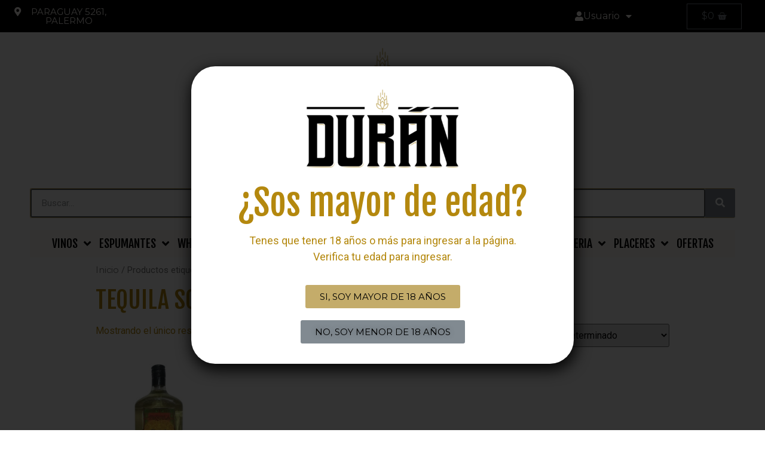

--- FILE ---
content_type: text/html; charset=UTF-8
request_url: https://duranalmacen.com.ar/product-tag/tequila-sol/
body_size: 28729
content:
<!doctype html>
<html dir="ltr" lang="es-AR" prefix="og: https://ogp.me/ns#">
<head>
	<meta charset="UTF-8">
		<meta name="viewport" content="width=device-width, initial-scale=1">
	<link rel="profile" href="http://gmpg.org/xfn/11">
	<title>TEQUILA SOL - DURÁN</title>

		<!-- All in One SEO 4.9.3 - aioseo.com -->
	<meta name="robots" content="max-image-preview:large" />
	<link rel="canonical" href="https://duranalmacen.com.ar/product-tag/tequila-sol/" />
	<meta name="generator" content="All in One SEO (AIOSEO) 4.9.3" />
		<script type="application/ld+json" class="aioseo-schema">
			{"@context":"https:\/\/schema.org","@graph":[{"@type":"BreadcrumbList","@id":"https:\/\/duranalmacen.com.ar\/product-tag\/tequila-sol\/#breadcrumblist","itemListElement":[{"@type":"ListItem","@id":"https:\/\/duranalmacen.com.ar#listItem","position":1,"name":"Home","item":"https:\/\/duranalmacen.com.ar","nextItem":{"@type":"ListItem","@id":"https:\/\/duranalmacen.com.ar\/shop\/#listItem","name":"Shop"}},{"@type":"ListItem","@id":"https:\/\/duranalmacen.com.ar\/shop\/#listItem","position":2,"name":"Shop","item":"https:\/\/duranalmacen.com.ar\/shop\/","nextItem":{"@type":"ListItem","@id":"https:\/\/duranalmacen.com.ar\/product-tag\/tequila-sol\/#listItem","name":"TEQUILA SOL"},"previousItem":{"@type":"ListItem","@id":"https:\/\/duranalmacen.com.ar#listItem","name":"Home"}},{"@type":"ListItem","@id":"https:\/\/duranalmacen.com.ar\/product-tag\/tequila-sol\/#listItem","position":3,"name":"TEQUILA SOL","previousItem":{"@type":"ListItem","@id":"https:\/\/duranalmacen.com.ar\/shop\/#listItem","name":"Shop"}}]},{"@type":"CollectionPage","@id":"https:\/\/duranalmacen.com.ar\/product-tag\/tequila-sol\/#collectionpage","url":"https:\/\/duranalmacen.com.ar\/product-tag\/tequila-sol\/","name":"TEQUILA SOL - DUR\u00c1N","inLanguage":"es-AR","isPartOf":{"@id":"https:\/\/duranalmacen.com.ar\/#website"},"breadcrumb":{"@id":"https:\/\/duranalmacen.com.ar\/product-tag\/tequila-sol\/#breadcrumblist"}},{"@type":"Organization","@id":"https:\/\/duranalmacen.com.ar\/#organization","name":"DURAN Almac\u00e9n de Bebidas","description":"Almac\u00e9n de Bebidas","url":"https:\/\/duranalmacen.com.ar\/","telephone":"+541168463206","logo":{"@type":"ImageObject","url":"https:\/\/duranalmacen.com.ar\/wp-content\/uploads\/2021\/08\/logonegro.png","@id":"https:\/\/duranalmacen.com.ar\/product-tag\/tequila-sol\/#organizationLogo","width":225,"height":126},"image":{"@id":"https:\/\/duranalmacen.com.ar\/product-tag\/tequila-sol\/#organizationLogo"},"sameAs":["https:\/\/www.instagram.com\/duran.ba\/"]},{"@type":"WebSite","@id":"https:\/\/duranalmacen.com.ar\/#website","url":"https:\/\/duranalmacen.com.ar\/","name":"DUR\u00c1N","description":"Almac\u00e9n de Bebidas","inLanguage":"es-AR","publisher":{"@id":"https:\/\/duranalmacen.com.ar\/#organization"}}]}
		</script>
		<!-- All in One SEO -->

<link rel='dns-prefetch' href='//sdk.mercadopago.com' />
<link rel='dns-prefetch' href='//www.googletagmanager.com' />
<link rel='dns-prefetch' href='//s.w.org' />
<link rel='dns-prefetch' href='//pagead2.googlesyndication.com' />
<link rel="alternate" type="application/rss+xml" title="DURÁN &raquo; Feed" href="https://duranalmacen.com.ar/feed/" />
<link rel="alternate" type="application/rss+xml" title="DURÁN &raquo; RSS de los comentarios" href="https://duranalmacen.com.ar/comments/feed/" />
<link rel="alternate" type="application/rss+xml" title="DURÁN &raquo; TEQUILA SOL Etiqueta Feed" href="https://duranalmacen.com.ar/product-tag/tequila-sol/feed/" />
		<!-- This site uses the Google Analytics by MonsterInsights plugin v9.11.1 - Using Analytics tracking - https://www.monsterinsights.com/ -->
		<!-- Note: MonsterInsights is not currently configured on this site. The site owner needs to authenticate with Google Analytics in the MonsterInsights settings panel. -->
					<!-- No tracking code set -->
				<!-- / Google Analytics by MonsterInsights -->
		<script type="text/javascript">
window._wpemojiSettings = {"baseUrl":"https:\/\/s.w.org\/images\/core\/emoji\/13.1.0\/72x72\/","ext":".png","svgUrl":"https:\/\/s.w.org\/images\/core\/emoji\/13.1.0\/svg\/","svgExt":".svg","source":{"concatemoji":"https:\/\/duranalmacen.com.ar\/wp-includes\/js\/wp-emoji-release.min.js?ver=5.9.12"}};
/*! This file is auto-generated */
!function(e,a,t){var n,r,o,i=a.createElement("canvas"),p=i.getContext&&i.getContext("2d");function s(e,t){var a=String.fromCharCode;p.clearRect(0,0,i.width,i.height),p.fillText(a.apply(this,e),0,0);e=i.toDataURL();return p.clearRect(0,0,i.width,i.height),p.fillText(a.apply(this,t),0,0),e===i.toDataURL()}function c(e){var t=a.createElement("script");t.src=e,t.defer=t.type="text/javascript",a.getElementsByTagName("head")[0].appendChild(t)}for(o=Array("flag","emoji"),t.supports={everything:!0,everythingExceptFlag:!0},r=0;r<o.length;r++)t.supports[o[r]]=function(e){if(!p||!p.fillText)return!1;switch(p.textBaseline="top",p.font="600 32px Arial",e){case"flag":return s([127987,65039,8205,9895,65039],[127987,65039,8203,9895,65039])?!1:!s([55356,56826,55356,56819],[55356,56826,8203,55356,56819])&&!s([55356,57332,56128,56423,56128,56418,56128,56421,56128,56430,56128,56423,56128,56447],[55356,57332,8203,56128,56423,8203,56128,56418,8203,56128,56421,8203,56128,56430,8203,56128,56423,8203,56128,56447]);case"emoji":return!s([10084,65039,8205,55357,56613],[10084,65039,8203,55357,56613])}return!1}(o[r]),t.supports.everything=t.supports.everything&&t.supports[o[r]],"flag"!==o[r]&&(t.supports.everythingExceptFlag=t.supports.everythingExceptFlag&&t.supports[o[r]]);t.supports.everythingExceptFlag=t.supports.everythingExceptFlag&&!t.supports.flag,t.DOMReady=!1,t.readyCallback=function(){t.DOMReady=!0},t.supports.everything||(n=function(){t.readyCallback()},a.addEventListener?(a.addEventListener("DOMContentLoaded",n,!1),e.addEventListener("load",n,!1)):(e.attachEvent("onload",n),a.attachEvent("onreadystatechange",function(){"complete"===a.readyState&&t.readyCallback()})),(n=t.source||{}).concatemoji?c(n.concatemoji):n.wpemoji&&n.twemoji&&(c(n.twemoji),c(n.wpemoji)))}(window,document,window._wpemojiSettings);
</script>
<style type="text/css">
img.wp-smiley,
img.emoji {
	display: inline !important;
	border: none !important;
	box-shadow: none !important;
	height: 1em !important;
	width: 1em !important;
	margin: 0 0.07em !important;
	vertical-align: -0.1em !important;
	background: none !important;
	padding: 0 !important;
}
</style>
	<link rel='stylesheet' id='litespeed-cache-dummy-css'  href='https://duranalmacen.com.ar/wp-content/plugins/litespeed-cache/assets/css/litespeed-dummy.css?ver=5.9.12' type='text/css' media='all' />
<link rel='stylesheet' id='wp-block-library-css'  href='https://duranalmacen.com.ar/wp-includes/css/dist/block-library/style.min.css?ver=5.9.12' type='text/css' media='all' />
<link rel='stylesheet' id='aioseo/css/src/vue/standalone/blocks/table-of-contents/global.scss-css'  href='https://duranalmacen.com.ar/wp-content/plugins/all-in-one-seo-pack/dist/Lite/assets/css/table-of-contents/global.e90f6d47.css?ver=4.9.3' type='text/css' media='all' />
<link rel='stylesheet' id='wc-blocks-vendors-style-css'  href='https://duranalmacen.com.ar/wp-content/plugins/woocommerce/packages/woocommerce-blocks/build/wc-blocks-vendors-style.css?ver=9.6.6' type='text/css' media='all' />
<link rel='stylesheet' id='wc-blocks-style-css'  href='https://duranalmacen.com.ar/wp-content/plugins/woocommerce/packages/woocommerce-blocks/build/wc-blocks-style.css?ver=9.6.6' type='text/css' media='all' />
<style id='global-styles-inline-css' type='text/css'>
body{--wp--preset--color--black: #000000;--wp--preset--color--cyan-bluish-gray: #abb8c3;--wp--preset--color--white: #ffffff;--wp--preset--color--pale-pink: #f78da7;--wp--preset--color--vivid-red: #cf2e2e;--wp--preset--color--luminous-vivid-orange: #ff6900;--wp--preset--color--luminous-vivid-amber: #fcb900;--wp--preset--color--light-green-cyan: #7bdcb5;--wp--preset--color--vivid-green-cyan: #00d084;--wp--preset--color--pale-cyan-blue: #8ed1fc;--wp--preset--color--vivid-cyan-blue: #0693e3;--wp--preset--color--vivid-purple: #9b51e0;--wp--preset--gradient--vivid-cyan-blue-to-vivid-purple: linear-gradient(135deg,rgba(6,147,227,1) 0%,rgb(155,81,224) 100%);--wp--preset--gradient--light-green-cyan-to-vivid-green-cyan: linear-gradient(135deg,rgb(122,220,180) 0%,rgb(0,208,130) 100%);--wp--preset--gradient--luminous-vivid-amber-to-luminous-vivid-orange: linear-gradient(135deg,rgba(252,185,0,1) 0%,rgba(255,105,0,1) 100%);--wp--preset--gradient--luminous-vivid-orange-to-vivid-red: linear-gradient(135deg,rgba(255,105,0,1) 0%,rgb(207,46,46) 100%);--wp--preset--gradient--very-light-gray-to-cyan-bluish-gray: linear-gradient(135deg,rgb(238,238,238) 0%,rgb(169,184,195) 100%);--wp--preset--gradient--cool-to-warm-spectrum: linear-gradient(135deg,rgb(74,234,220) 0%,rgb(151,120,209) 20%,rgb(207,42,186) 40%,rgb(238,44,130) 60%,rgb(251,105,98) 80%,rgb(254,248,76) 100%);--wp--preset--gradient--blush-light-purple: linear-gradient(135deg,rgb(255,206,236) 0%,rgb(152,150,240) 100%);--wp--preset--gradient--blush-bordeaux: linear-gradient(135deg,rgb(254,205,165) 0%,rgb(254,45,45) 50%,rgb(107,0,62) 100%);--wp--preset--gradient--luminous-dusk: linear-gradient(135deg,rgb(255,203,112) 0%,rgb(199,81,192) 50%,rgb(65,88,208) 100%);--wp--preset--gradient--pale-ocean: linear-gradient(135deg,rgb(255,245,203) 0%,rgb(182,227,212) 50%,rgb(51,167,181) 100%);--wp--preset--gradient--electric-grass: linear-gradient(135deg,rgb(202,248,128) 0%,rgb(113,206,126) 100%);--wp--preset--gradient--midnight: linear-gradient(135deg,rgb(2,3,129) 0%,rgb(40,116,252) 100%);--wp--preset--duotone--dark-grayscale: url('#wp-duotone-dark-grayscale');--wp--preset--duotone--grayscale: url('#wp-duotone-grayscale');--wp--preset--duotone--purple-yellow: url('#wp-duotone-purple-yellow');--wp--preset--duotone--blue-red: url('#wp-duotone-blue-red');--wp--preset--duotone--midnight: url('#wp-duotone-midnight');--wp--preset--duotone--magenta-yellow: url('#wp-duotone-magenta-yellow');--wp--preset--duotone--purple-green: url('#wp-duotone-purple-green');--wp--preset--duotone--blue-orange: url('#wp-duotone-blue-orange');--wp--preset--font-size--small: 13px;--wp--preset--font-size--medium: 20px;--wp--preset--font-size--large: 36px;--wp--preset--font-size--x-large: 42px;}.has-black-color{color: var(--wp--preset--color--black) !important;}.has-cyan-bluish-gray-color{color: var(--wp--preset--color--cyan-bluish-gray) !important;}.has-white-color{color: var(--wp--preset--color--white) !important;}.has-pale-pink-color{color: var(--wp--preset--color--pale-pink) !important;}.has-vivid-red-color{color: var(--wp--preset--color--vivid-red) !important;}.has-luminous-vivid-orange-color{color: var(--wp--preset--color--luminous-vivid-orange) !important;}.has-luminous-vivid-amber-color{color: var(--wp--preset--color--luminous-vivid-amber) !important;}.has-light-green-cyan-color{color: var(--wp--preset--color--light-green-cyan) !important;}.has-vivid-green-cyan-color{color: var(--wp--preset--color--vivid-green-cyan) !important;}.has-pale-cyan-blue-color{color: var(--wp--preset--color--pale-cyan-blue) !important;}.has-vivid-cyan-blue-color{color: var(--wp--preset--color--vivid-cyan-blue) !important;}.has-vivid-purple-color{color: var(--wp--preset--color--vivid-purple) !important;}.has-black-background-color{background-color: var(--wp--preset--color--black) !important;}.has-cyan-bluish-gray-background-color{background-color: var(--wp--preset--color--cyan-bluish-gray) !important;}.has-white-background-color{background-color: var(--wp--preset--color--white) !important;}.has-pale-pink-background-color{background-color: var(--wp--preset--color--pale-pink) !important;}.has-vivid-red-background-color{background-color: var(--wp--preset--color--vivid-red) !important;}.has-luminous-vivid-orange-background-color{background-color: var(--wp--preset--color--luminous-vivid-orange) !important;}.has-luminous-vivid-amber-background-color{background-color: var(--wp--preset--color--luminous-vivid-amber) !important;}.has-light-green-cyan-background-color{background-color: var(--wp--preset--color--light-green-cyan) !important;}.has-vivid-green-cyan-background-color{background-color: var(--wp--preset--color--vivid-green-cyan) !important;}.has-pale-cyan-blue-background-color{background-color: var(--wp--preset--color--pale-cyan-blue) !important;}.has-vivid-cyan-blue-background-color{background-color: var(--wp--preset--color--vivid-cyan-blue) !important;}.has-vivid-purple-background-color{background-color: var(--wp--preset--color--vivid-purple) !important;}.has-black-border-color{border-color: var(--wp--preset--color--black) !important;}.has-cyan-bluish-gray-border-color{border-color: var(--wp--preset--color--cyan-bluish-gray) !important;}.has-white-border-color{border-color: var(--wp--preset--color--white) !important;}.has-pale-pink-border-color{border-color: var(--wp--preset--color--pale-pink) !important;}.has-vivid-red-border-color{border-color: var(--wp--preset--color--vivid-red) !important;}.has-luminous-vivid-orange-border-color{border-color: var(--wp--preset--color--luminous-vivid-orange) !important;}.has-luminous-vivid-amber-border-color{border-color: var(--wp--preset--color--luminous-vivid-amber) !important;}.has-light-green-cyan-border-color{border-color: var(--wp--preset--color--light-green-cyan) !important;}.has-vivid-green-cyan-border-color{border-color: var(--wp--preset--color--vivid-green-cyan) !important;}.has-pale-cyan-blue-border-color{border-color: var(--wp--preset--color--pale-cyan-blue) !important;}.has-vivid-cyan-blue-border-color{border-color: var(--wp--preset--color--vivid-cyan-blue) !important;}.has-vivid-purple-border-color{border-color: var(--wp--preset--color--vivid-purple) !important;}.has-vivid-cyan-blue-to-vivid-purple-gradient-background{background: var(--wp--preset--gradient--vivid-cyan-blue-to-vivid-purple) !important;}.has-light-green-cyan-to-vivid-green-cyan-gradient-background{background: var(--wp--preset--gradient--light-green-cyan-to-vivid-green-cyan) !important;}.has-luminous-vivid-amber-to-luminous-vivid-orange-gradient-background{background: var(--wp--preset--gradient--luminous-vivid-amber-to-luminous-vivid-orange) !important;}.has-luminous-vivid-orange-to-vivid-red-gradient-background{background: var(--wp--preset--gradient--luminous-vivid-orange-to-vivid-red) !important;}.has-very-light-gray-to-cyan-bluish-gray-gradient-background{background: var(--wp--preset--gradient--very-light-gray-to-cyan-bluish-gray) !important;}.has-cool-to-warm-spectrum-gradient-background{background: var(--wp--preset--gradient--cool-to-warm-spectrum) !important;}.has-blush-light-purple-gradient-background{background: var(--wp--preset--gradient--blush-light-purple) !important;}.has-blush-bordeaux-gradient-background{background: var(--wp--preset--gradient--blush-bordeaux) !important;}.has-luminous-dusk-gradient-background{background: var(--wp--preset--gradient--luminous-dusk) !important;}.has-pale-ocean-gradient-background{background: var(--wp--preset--gradient--pale-ocean) !important;}.has-electric-grass-gradient-background{background: var(--wp--preset--gradient--electric-grass) !important;}.has-midnight-gradient-background{background: var(--wp--preset--gradient--midnight) !important;}.has-small-font-size{font-size: var(--wp--preset--font-size--small) !important;}.has-medium-font-size{font-size: var(--wp--preset--font-size--medium) !important;}.has-large-font-size{font-size: var(--wp--preset--font-size--large) !important;}.has-x-large-font-size{font-size: var(--wp--preset--font-size--x-large) !important;}
</style>
<link rel='stylesheet' id='woocommerce-layout-css'  href='https://duranalmacen.com.ar/wp-content/plugins/woocommerce/assets/css/woocommerce-layout.css?ver=7.5.1' type='text/css' media='all' />
<link rel='stylesheet' id='woocommerce-smallscreen-css'  href='https://duranalmacen.com.ar/wp-content/plugins/woocommerce/assets/css/woocommerce-smallscreen.css?ver=7.5.1' type='text/css' media='only screen and (max-width: 768px)' />
<link rel='stylesheet' id='woocommerce-general-css'  href='https://duranalmacen.com.ar/wp-content/plugins/woocommerce/assets/css/woocommerce.css?ver=7.5.1' type='text/css' media='all' />
<style id='woocommerce-inline-inline-css' type='text/css'>
.woocommerce form .form-row .required { visibility: visible; }
</style>
<link rel='stylesheet' id='hello-elementor-css'  href='https://duranalmacen.com.ar/wp-content/themes/hello-elementor/style.min.css?ver=2.4.1' type='text/css' media='all' />
<link rel='stylesheet' id='hello-elementor-theme-style-css'  href='https://duranalmacen.com.ar/wp-content/themes/hello-elementor/theme.min.css?ver=2.4.1' type='text/css' media='all' />
<link rel='stylesheet' id='elementor-frontend-css'  href='https://duranalmacen.com.ar/wp-content/plugins/elementor/assets/css/frontend-lite.min.css?ver=3.6.5' type='text/css' media='all' />
<link rel='stylesheet' id='elementor-post-86-css'  href='https://duranalmacen.com.ar/wp-content/uploads/elementor/css/post-86.css?ver=1655255215' type='text/css' media='all' />
<link rel='stylesheet' id='elementor-icons-css'  href='https://duranalmacen.com.ar/wp-content/plugins/elementor/assets/lib/eicons/css/elementor-icons.min.css?ver=5.15.0' type='text/css' media='all' />
<link rel='stylesheet' id='elementor-pro-css'  href='https://duranalmacen.com.ar/wp-content/plugins/elementor-pro/assets/css/frontend-lite.min.css?ver=3.7.1' type='text/css' media='all' />
<link rel='stylesheet' id='elementor-post-139-css'  href='https://duranalmacen.com.ar/wp-content/uploads/elementor/css/post-139.css?ver=1655255216' type='text/css' media='all' />
<link rel='stylesheet' id='elementor-post-146-css'  href='https://duranalmacen.com.ar/wp-content/uploads/elementor/css/post-146.css?ver=1687535631' type='text/css' media='all' />
<link rel='stylesheet' id='elementor-post-1313-css'  href='https://duranalmacen.com.ar/wp-content/uploads/elementor/css/post-1313.css?ver=1655255216' type='text/css' media='all' />
<link rel='stylesheet' id='wc_mercadopago_checkout_components-css'  href='https://duranalmacen.com.ar/wp-content/plugins/woocommerce-mercadopago/assets/css/checkouts/mp-plugins-components.min.css?ver=7.3.0' type='text/css' media='all' />
<link rel='stylesheet' id='google-fonts-1-css'  href='https://fonts.googleapis.com/css?family=Fjalla+One%3A100%2C100italic%2C200%2C200italic%2C300%2C300italic%2C400%2C400italic%2C500%2C500italic%2C600%2C600italic%2C700%2C700italic%2C800%2C800italic%2C900%2C900italic%7CMontserrat%3A100%2C100italic%2C200%2C200italic%2C300%2C300italic%2C400%2C400italic%2C500%2C500italic%2C600%2C600italic%2C700%2C700italic%2C800%2C800italic%2C900%2C900italic%7CRisque%3A100%2C100italic%2C200%2C200italic%2C300%2C300italic%2C400%2C400italic%2C500%2C500italic%2C600%2C600italic%2C700%2C700italic%2C800%2C800italic%2C900%2C900italic%7CRoboto%3A100%2C100italic%2C200%2C200italic%2C300%2C300italic%2C400%2C400italic%2C500%2C500italic%2C600%2C600italic%2C700%2C700italic%2C800%2C800italic%2C900%2C900italic%7CLibre+Caslon+Display%3A100%2C100italic%2C200%2C200italic%2C300%2C300italic%2C400%2C400italic%2C500%2C500italic%2C600%2C600italic%2C700%2C700italic%2C800%2C800italic%2C900%2C900italic&#038;display=auto&#038;ver=5.9.12' type='text/css' media='all' />
<link rel='stylesheet' id='elementor-icons-shared-0-css'  href='https://duranalmacen.com.ar/wp-content/plugins/elementor/assets/lib/font-awesome/css/fontawesome.min.css?ver=5.15.3' type='text/css' media='all' />
<link rel='stylesheet' id='elementor-icons-fa-solid-css'  href='https://duranalmacen.com.ar/wp-content/plugins/elementor/assets/lib/font-awesome/css/solid.min.css?ver=5.15.3' type='text/css' media='all' />
<link rel='stylesheet' id='elementor-icons-fa-brands-css'  href='https://duranalmacen.com.ar/wp-content/plugins/elementor/assets/lib/font-awesome/css/brands.min.css?ver=5.15.3' type='text/css' media='all' />
<link rel='stylesheet' id='elementor-icons-fa-regular-css'  href='https://duranalmacen.com.ar/wp-content/plugins/elementor/assets/lib/font-awesome/css/regular.min.css?ver=5.15.3' type='text/css' media='all' />
<script type='text/javascript' src='https://duranalmacen.com.ar/wp-includes/js/jquery/jquery.min.js?ver=3.6.0' id='jquery-core-js'></script>
<script type='text/javascript' src='https://duranalmacen.com.ar/wp-includes/js/jquery/jquery-migrate.min.js?ver=3.3.2' id='jquery-migrate-js'></script>

<!-- Google tag (gtag.js) snippet added by Site Kit -->
<!-- Google Analytics snippet added by Site Kit -->
<script type='text/javascript' src='https://www.googletagmanager.com/gtag/js?id=G-J7TNESC1Z9' id='google_gtagjs-js' async></script>
<script type='text/javascript' id='google_gtagjs-js-after'>
window.dataLayer = window.dataLayer || [];function gtag(){dataLayer.push(arguments);}
gtag("set","linker",{"domains":["duranalmacen.com.ar"]});
gtag("js", new Date());
gtag("set", "developer_id.dZTNiMT", true);
gtag("config", "G-J7TNESC1Z9");
</script>
<link rel="https://api.w.org/" href="https://duranalmacen.com.ar/wp-json/" /><link rel="alternate" type="application/json" href="https://duranalmacen.com.ar/wp-json/wp/v2/product_tag/111" /><link rel="EditURI" type="application/rsd+xml" title="RSD" href="https://duranalmacen.com.ar/xmlrpc.php?rsd" />
<link rel="wlwmanifest" type="application/wlwmanifest+xml" href="https://duranalmacen.com.ar/wp-includes/wlwmanifest.xml" /> 
<meta name="generator" content="WordPress 5.9.12" />
<meta name="generator" content="WooCommerce 7.5.1" />
<meta name="generator" content="Site Kit by Google 1.171.0" />	<noscript><style>.woocommerce-product-gallery{ opacity: 1 !important; }</style></noscript>
	
<!-- Google AdSense meta tags added by Site Kit -->
<meta name="google-adsense-platform-account" content="ca-host-pub-2644536267352236">
<meta name="google-adsense-platform-domain" content="sitekit.withgoogle.com">
<!-- End Google AdSense meta tags added by Site Kit -->

<!-- Google AdSense snippet added by Site Kit -->
<script async="async" src="https://pagead2.googlesyndication.com/pagead/js/adsbygoogle.js?client=ca-pub-4600491505054004&amp;host=ca-host-pub-2644536267352236" crossorigin="anonymous" type="text/javascript"></script>

<!-- End Google AdSense snippet added by Site Kit -->
<link rel="icon" href="https://duranalmacen.com.ar/wp-content/uploads/2021/10/espiga-duran-100x100.png" sizes="32x32" />
<link rel="icon" href="https://duranalmacen.com.ar/wp-content/uploads/2021/10/espiga-duran.png" sizes="192x192" />
<link rel="apple-touch-icon" href="https://duranalmacen.com.ar/wp-content/uploads/2021/10/espiga-duran.png" />
<meta name="msapplication-TileImage" content="https://duranalmacen.com.ar/wp-content/uploads/2021/10/espiga-duran.png" />
		<style type="text/css" id="wp-custom-css">
			

/** Start Block Kit CSS: 141-3-1d55f1e76be9fb1a8d9de88accbe962f **/

.envato-kit-138-bracket .elementor-widget-container > *:before{
	content:"[";
	color:#ffab00;
	display:inline-block;
	margin-right:4px;
	line-height:1em;
	position:relative;
	top:-1px;
}

.envato-kit-138-bracket .elementor-widget-container > *:after{
	content:"]";
	color:#ffab00;
	display:inline-block;
	margin-left:4px;
	line-height:1em;
	position:relative;
	top:-1px;
}

/** End Block Kit CSS: 141-3-1d55f1e76be9fb1a8d9de88accbe962f **/



/** Start Block Kit CSS: 69-3-4f8cfb8a1a68ec007f2be7a02bdeadd9 **/

.envato-kit-66-menu .e--pointer-framed .elementor-item:before{
	border-radius:1px;
}

.envato-kit-66-subscription-form .elementor-form-fields-wrapper{
	position:relative;
}

.envato-kit-66-subscription-form .elementor-form-fields-wrapper .elementor-field-type-submit{
	position:static;
}

.envato-kit-66-subscription-form .elementor-form-fields-wrapper .elementor-field-type-submit button{
	position: absolute;
    top: 50%;
    right: 6px;
    transform: translate(0, -50%);
		-moz-transform: translate(0, -50%);
		-webmit-transform: translate(0, -50%);
}

.envato-kit-66-testi-slider .elementor-testimonial__footer{
	margin-top: -60px !important;
	z-index: 99;
  position: relative;
}

.envato-kit-66-featured-slider .elementor-slides .slick-prev{
	width:50px;
	height:50px;
	background-color:#ffffff !important;
	transform:rotate(45deg);
	-moz-transform:rotate(45deg);
	-webkit-transform:rotate(45deg);
	left:-25px !important;
	-webkit-box-shadow: 0px 1px 2px 1px rgba(0,0,0,0.32);
	-moz-box-shadow: 0px 1px 2px 1px rgba(0,0,0,0.32);
	box-shadow: 0px 1px 2px 1px rgba(0,0,0,0.32);
}

.envato-kit-66-featured-slider .elementor-slides .slick-prev:before{
	display:block;
	margin-top:0px;
	margin-left:0px;
	transform:rotate(-45deg);
	-moz-transform:rotate(-45deg);
	-webkit-transform:rotate(-45deg);
}

.envato-kit-66-featured-slider .elementor-slides .slick-next{
	width:50px;
	height:50px;
	background-color:#ffffff !important;
	transform:rotate(45deg);
	-moz-transform:rotate(45deg);
	-webkit-transform:rotate(45deg);
	right:-25px !important;
	-webkit-box-shadow: 0px 1px 2px 1px rgba(0,0,0,0.32);
	-moz-box-shadow: 0px 1px 2px 1px rgba(0,0,0,0.32);
	box-shadow: 0px 1px 2px 1px rgba(0,0,0,0.32);
}

.envato-kit-66-featured-slider .elementor-slides .slick-next:before{
	display:block;
	margin-top:-5px;
	margin-right:-5px;
	transform:rotate(-45deg);
	-moz-transform:rotate(-45deg);
	-webkit-transform:rotate(-45deg);
}

.envato-kit-66-orangetext{
	color:#f4511e;
}

.envato-kit-66-countdown .elementor-countdown-label{
	display:inline-block !important;
	border:2px solid rgba(255,255,255,0.2);
	padding:9px 20px;
}

/** End Block Kit CSS: 69-3-4f8cfb8a1a68ec007f2be7a02bdeadd9 **/

		</style>
		</head>
<body class="archive tax-product_tag term-tequila-sol term-111 wp-custom-logo theme-hello-elementor woocommerce woocommerce-page woocommerce-no-js elementor-default elementor-kit-86">

<svg xmlns="http://www.w3.org/2000/svg" viewBox="0 0 0 0" width="0" height="0" focusable="false" role="none" style="visibility: hidden; position: absolute; left: -9999px; overflow: hidden;" ><defs><filter id="wp-duotone-dark-grayscale"><feColorMatrix color-interpolation-filters="sRGB" type="matrix" values=" .299 .587 .114 0 0 .299 .587 .114 0 0 .299 .587 .114 0 0 .299 .587 .114 0 0 " /><feComponentTransfer color-interpolation-filters="sRGB" ><feFuncR type="table" tableValues="0 0.49803921568627" /><feFuncG type="table" tableValues="0 0.49803921568627" /><feFuncB type="table" tableValues="0 0.49803921568627" /><feFuncA type="table" tableValues="1 1" /></feComponentTransfer><feComposite in2="SourceGraphic" operator="in" /></filter></defs></svg><svg xmlns="http://www.w3.org/2000/svg" viewBox="0 0 0 0" width="0" height="0" focusable="false" role="none" style="visibility: hidden; position: absolute; left: -9999px; overflow: hidden;" ><defs><filter id="wp-duotone-grayscale"><feColorMatrix color-interpolation-filters="sRGB" type="matrix" values=" .299 .587 .114 0 0 .299 .587 .114 0 0 .299 .587 .114 0 0 .299 .587 .114 0 0 " /><feComponentTransfer color-interpolation-filters="sRGB" ><feFuncR type="table" tableValues="0 1" /><feFuncG type="table" tableValues="0 1" /><feFuncB type="table" tableValues="0 1" /><feFuncA type="table" tableValues="1 1" /></feComponentTransfer><feComposite in2="SourceGraphic" operator="in" /></filter></defs></svg><svg xmlns="http://www.w3.org/2000/svg" viewBox="0 0 0 0" width="0" height="0" focusable="false" role="none" style="visibility: hidden; position: absolute; left: -9999px; overflow: hidden;" ><defs><filter id="wp-duotone-purple-yellow"><feColorMatrix color-interpolation-filters="sRGB" type="matrix" values=" .299 .587 .114 0 0 .299 .587 .114 0 0 .299 .587 .114 0 0 .299 .587 .114 0 0 " /><feComponentTransfer color-interpolation-filters="sRGB" ><feFuncR type="table" tableValues="0.54901960784314 0.98823529411765" /><feFuncG type="table" tableValues="0 1" /><feFuncB type="table" tableValues="0.71764705882353 0.25490196078431" /><feFuncA type="table" tableValues="1 1" /></feComponentTransfer><feComposite in2="SourceGraphic" operator="in" /></filter></defs></svg><svg xmlns="http://www.w3.org/2000/svg" viewBox="0 0 0 0" width="0" height="0" focusable="false" role="none" style="visibility: hidden; position: absolute; left: -9999px; overflow: hidden;" ><defs><filter id="wp-duotone-blue-red"><feColorMatrix color-interpolation-filters="sRGB" type="matrix" values=" .299 .587 .114 0 0 .299 .587 .114 0 0 .299 .587 .114 0 0 .299 .587 .114 0 0 " /><feComponentTransfer color-interpolation-filters="sRGB" ><feFuncR type="table" tableValues="0 1" /><feFuncG type="table" tableValues="0 0.27843137254902" /><feFuncB type="table" tableValues="0.5921568627451 0.27843137254902" /><feFuncA type="table" tableValues="1 1" /></feComponentTransfer><feComposite in2="SourceGraphic" operator="in" /></filter></defs></svg><svg xmlns="http://www.w3.org/2000/svg" viewBox="0 0 0 0" width="0" height="0" focusable="false" role="none" style="visibility: hidden; position: absolute; left: -9999px; overflow: hidden;" ><defs><filter id="wp-duotone-midnight"><feColorMatrix color-interpolation-filters="sRGB" type="matrix" values=" .299 .587 .114 0 0 .299 .587 .114 0 0 .299 .587 .114 0 0 .299 .587 .114 0 0 " /><feComponentTransfer color-interpolation-filters="sRGB" ><feFuncR type="table" tableValues="0 0" /><feFuncG type="table" tableValues="0 0.64705882352941" /><feFuncB type="table" tableValues="0 1" /><feFuncA type="table" tableValues="1 1" /></feComponentTransfer><feComposite in2="SourceGraphic" operator="in" /></filter></defs></svg><svg xmlns="http://www.w3.org/2000/svg" viewBox="0 0 0 0" width="0" height="0" focusable="false" role="none" style="visibility: hidden; position: absolute; left: -9999px; overflow: hidden;" ><defs><filter id="wp-duotone-magenta-yellow"><feColorMatrix color-interpolation-filters="sRGB" type="matrix" values=" .299 .587 .114 0 0 .299 .587 .114 0 0 .299 .587 .114 0 0 .299 .587 .114 0 0 " /><feComponentTransfer color-interpolation-filters="sRGB" ><feFuncR type="table" tableValues="0.78039215686275 1" /><feFuncG type="table" tableValues="0 0.94901960784314" /><feFuncB type="table" tableValues="0.35294117647059 0.47058823529412" /><feFuncA type="table" tableValues="1 1" /></feComponentTransfer><feComposite in2="SourceGraphic" operator="in" /></filter></defs></svg><svg xmlns="http://www.w3.org/2000/svg" viewBox="0 0 0 0" width="0" height="0" focusable="false" role="none" style="visibility: hidden; position: absolute; left: -9999px; overflow: hidden;" ><defs><filter id="wp-duotone-purple-green"><feColorMatrix color-interpolation-filters="sRGB" type="matrix" values=" .299 .587 .114 0 0 .299 .587 .114 0 0 .299 .587 .114 0 0 .299 .587 .114 0 0 " /><feComponentTransfer color-interpolation-filters="sRGB" ><feFuncR type="table" tableValues="0.65098039215686 0.40392156862745" /><feFuncG type="table" tableValues="0 1" /><feFuncB type="table" tableValues="0.44705882352941 0.4" /><feFuncA type="table" tableValues="1 1" /></feComponentTransfer><feComposite in2="SourceGraphic" operator="in" /></filter></defs></svg><svg xmlns="http://www.w3.org/2000/svg" viewBox="0 0 0 0" width="0" height="0" focusable="false" role="none" style="visibility: hidden; position: absolute; left: -9999px; overflow: hidden;" ><defs><filter id="wp-duotone-blue-orange"><feColorMatrix color-interpolation-filters="sRGB" type="matrix" values=" .299 .587 .114 0 0 .299 .587 .114 0 0 .299 .587 .114 0 0 .299 .587 .114 0 0 " /><feComponentTransfer color-interpolation-filters="sRGB" ><feFuncR type="table" tableValues="0.098039215686275 1" /><feFuncG type="table" tableValues="0 0.66274509803922" /><feFuncB type="table" tableValues="0.84705882352941 0.41960784313725" /><feFuncA type="table" tableValues="1 1" /></feComponentTransfer><feComposite in2="SourceGraphic" operator="in" /></filter></defs></svg>		<div data-elementor-type="header" data-elementor-id="139" class="elementor elementor-139 elementor-location-header">
								<section class="elementor-section elementor-top-section elementor-element elementor-element-2aef823 elementor-section-full_width elementor-section-content-middle elementor-hidden-phone elementor-section-height-default elementor-section-height-default" data-id="2aef823" data-element_type="section" data-settings="{&quot;background_background&quot;:&quot;classic&quot;}">
						<div class="elementor-container elementor-column-gap-no">
					<div class="elementor-column elementor-col-20 elementor-top-column elementor-element elementor-element-fe39531" data-id="fe39531" data-element_type="column">
			<div class="elementor-widget-wrap elementor-element-populated">
								<div class="elementor-element elementor-element-ed5546f elementor-align-justify elementor-widget elementor-widget-button" data-id="ed5546f" data-element_type="widget" data-widget_type="button.default">
				<div class="elementor-widget-container">
					<div class="elementor-button-wrapper">
			<a href="https://t.ly/u3lr" class="elementor-button-link elementor-button elementor-size-sm" role="button">
						<span class="elementor-button-content-wrapper">
							<span class="elementor-button-icon elementor-align-icon-left">
				<i aria-hidden="true" class="fas fa-map-marker-alt"></i>			</span>
						<span class="elementor-button-text">PARAGUAY 5261, PALERMO</span>
		</span>
					</a>
		</div>
				</div>
				</div>
					</div>
		</div>
				<div class="elementor-column elementor-col-20 elementor-top-column elementor-element elementor-element-173d238" data-id="173d238" data-element_type="column">
			<div class="elementor-widget-wrap elementor-element-populated">
								<div class="elementor-element elementor-element-9c066c7 elementor-align-justify elementor-widget elementor-widget-button" data-id="9c066c7" data-element_type="widget" data-widget_type="button.default">
				<div class="elementor-widget-container">
					<div class="elementor-button-wrapper">
			<a href="https://wa.me/541168463206" class="elementor-button-link elementor-button elementor-size-sm" role="button">
						<span class="elementor-button-content-wrapper">
							<span class="elementor-button-icon elementor-align-icon-left">
				<i aria-hidden="true" class="fab fa-whatsapp"></i>			</span>
						<span class="elementor-button-text">+54 11 6846-3206</span>
		</span>
					</a>
		</div>
				</div>
				</div>
					</div>
		</div>
				<div class="elementor-column elementor-col-20 elementor-top-column elementor-element elementor-element-18a439e" data-id="18a439e" data-element_type="column">
			<div class="elementor-widget-wrap">
									</div>
		</div>
				<div class="elementor-column elementor-col-20 elementor-top-column elementor-element elementor-element-03a4141" data-id="03a4141" data-element_type="column">
			<div class="elementor-widget-wrap elementor-element-populated">
								<div class="elementor-element elementor-element-4e09c88 elementor-nav-menu__align-justify elementor-nav-menu--dropdown-tablet elementor-nav-menu__text-align-aside elementor-nav-menu--toggle elementor-nav-menu--burger elementor-widget elementor-widget-nav-menu" data-id="4e09c88" data-element_type="widget" data-settings="{&quot;layout&quot;:&quot;horizontal&quot;,&quot;submenu_icon&quot;:{&quot;value&quot;:&quot;&lt;i class=\&quot;fas fa-caret-down\&quot;&gt;&lt;\/i&gt;&quot;,&quot;library&quot;:&quot;fa-solid&quot;},&quot;toggle&quot;:&quot;burger&quot;}" data-widget_type="nav-menu.default">
				<div class="elementor-widget-container">
			<link rel="stylesheet" href="https://duranalmacen.com.ar/wp-content/plugins/elementor-pro/assets/css/widget-nav-menu.min.css">			<nav migration_allowed="1" migrated="0" role="navigation" class="elementor-nav-menu--main elementor-nav-menu__container elementor-nav-menu--layout-horizontal e--pointer-background e--animation-fade">
				<ul id="menu-1-4e09c88" class="elementor-nav-menu"><li class="menu-item menu-item-type-custom menu-item-object-custom menu-item-has-children menu-item-1257"><a href="#" class="elementor-item elementor-item-anchor"><i class="fas fa-user">   </i>    Usuario</a>
<ul class="sub-menu elementor-nav-menu--dropdown">
	<li class="menu-item menu-item-type-post_type menu-item-object-page menu-item-1258"><a href="https://duranalmacen.com.ar/mi-cuenta/" class="elementor-sub-item">Mi cuenta</a></li>
	<li class="menu-item menu-item-type-post_type menu-item-object-page menu-item-1261"><a href="https://duranalmacen.com.ar/shop/" class="elementor-sub-item">Tienda</a></li>
	<li class="menu-item menu-item-type-post_type menu-item-object-page menu-item-1260"><a href="https://duranalmacen.com.ar/carrito/" class="elementor-sub-item">Carrito</a></li>
	<li class="menu-item menu-item-type-post_type menu-item-object-page menu-item-1259"><a href="https://duranalmacen.com.ar/checkout/" class="elementor-sub-item">Checkout</a></li>
</ul>
</li>
</ul>			</nav>
					<div class="elementor-menu-toggle" role="button" tabindex="0" aria-label="Menu Toggle" aria-expanded="false">
			<i aria-hidden="true" role="presentation" class="elementor-menu-toggle__icon--open eicon-menu-bar"></i><i aria-hidden="true" role="presentation" class="elementor-menu-toggle__icon--close eicon-close"></i>			<span class="elementor-screen-only">Menu</span>
		</div>
			<nav class="elementor-nav-menu--dropdown elementor-nav-menu__container" role="navigation" aria-hidden="true">
				<ul id="menu-2-4e09c88" class="elementor-nav-menu"><li class="menu-item menu-item-type-custom menu-item-object-custom menu-item-has-children menu-item-1257"><a href="#" class="elementor-item elementor-item-anchor" tabindex="-1"><i class="fas fa-user">   </i>    Usuario</a>
<ul class="sub-menu elementor-nav-menu--dropdown">
	<li class="menu-item menu-item-type-post_type menu-item-object-page menu-item-1258"><a href="https://duranalmacen.com.ar/mi-cuenta/" class="elementor-sub-item" tabindex="-1">Mi cuenta</a></li>
	<li class="menu-item menu-item-type-post_type menu-item-object-page menu-item-1261"><a href="https://duranalmacen.com.ar/shop/" class="elementor-sub-item" tabindex="-1">Tienda</a></li>
	<li class="menu-item menu-item-type-post_type menu-item-object-page menu-item-1260"><a href="https://duranalmacen.com.ar/carrito/" class="elementor-sub-item" tabindex="-1">Carrito</a></li>
	<li class="menu-item menu-item-type-post_type menu-item-object-page menu-item-1259"><a href="https://duranalmacen.com.ar/checkout/" class="elementor-sub-item" tabindex="-1">Checkout</a></li>
</ul>
</li>
</ul>			</nav>
				</div>
				</div>
					</div>
		</div>
				<div class="elementor-column elementor-col-20 elementor-top-column elementor-element elementor-element-3d85084" data-id="3d85084" data-element_type="column">
			<div class="elementor-widget-wrap elementor-element-populated">
								<div class="elementor-element elementor-element-f9e4794 toggle-icon--basket-solid elementor-menu-cart--empty-indicator-hide elementor-menu-cart--items-indicator-bubble elementor-menu-cart--show-subtotal-yes elementor-menu-cart--cart-type-side-cart elementor-menu-cart--show-remove-button-yes elementor-widget elementor-widget-woocommerce-menu-cart" data-id="f9e4794" data-element_type="widget" data-settings="{&quot;cart_type&quot;:&quot;side-cart&quot;,&quot;open_cart&quot;:&quot;click&quot;,&quot;automatically_open_cart&quot;:&quot;no&quot;}" data-widget_type="woocommerce-menu-cart.default">
				<div class="elementor-widget-container">
			<link rel="stylesheet" href="https://duranalmacen.com.ar/wp-content/plugins/elementor-pro/assets/css/widget-woocommerce.min.css">		<div class="elementor-menu-cart__wrapper">
							<div class="elementor-menu-cart__toggle_wrapper">
					<div class="elementor-menu-cart__container elementor-lightbox" aria-hidden="true">
						<div class="elementor-menu-cart__main" aria-hidden="true">
							<div class="elementor-menu-cart__close-button"></div>
							<div class="widget_shopping_cart_content">
															</div>
						</div>
					</div>
							<div class="elementor-menu-cart__toggle elementor-button-wrapper">
			<a id="elementor-menu-cart__toggle_button" href="#" class="elementor-menu-cart__toggle_button elementor-button elementor-size-sm" aria-expanded="false">
				<span class="elementor-button-text"><span class="woocommerce-Price-amount amount"><bdi><span class="woocommerce-Price-currencySymbol">&#36;</span>0</bdi></span></span>
				<span class="elementor-button-icon" data-counter="0">
					<i class="eicon"></i>
					<span class="elementor-screen-only">Cart</span>
				</span>
			</a>
		</div>
						</div>
					</div> <!-- close elementor-menu-cart__wrapper -->
				</div>
				</div>
					</div>
		</div>
							</div>
		</section>
				<section class="elementor-section elementor-top-section elementor-element elementor-element-b265f5a elementor-hidden-desktop elementor-hidden-tablet elementor-section-boxed elementor-section-height-default elementor-section-height-default" data-id="b265f5a" data-element_type="section">
						<div class="elementor-container elementor-column-gap-default">
					<div class="elementor-column elementor-col-33 elementor-top-column elementor-element elementor-element-17fabc9" data-id="17fabc9" data-element_type="column">
			<div class="elementor-widget-wrap elementor-element-populated">
								<div class="elementor-element elementor-element-2d0bb8a elementor-nav-menu__align-center elementor-nav-menu--stretch elementor-nav-menu--dropdown-tablet elementor-nav-menu__text-align-aside elementor-nav-menu--toggle elementor-nav-menu--burger elementor-widget elementor-widget-nav-menu" data-id="2d0bb8a" data-element_type="widget" data-settings="{&quot;submenu_icon&quot;:{&quot;value&quot;:&quot;&lt;i class=\&quot;fas fa-angle-down\&quot;&gt;&lt;\/i&gt;&quot;,&quot;library&quot;:&quot;fa-solid&quot;},&quot;full_width&quot;:&quot;stretch&quot;,&quot;layout&quot;:&quot;horizontal&quot;,&quot;toggle&quot;:&quot;burger&quot;}" data-widget_type="nav-menu.default">
				<div class="elementor-widget-container">
						<nav migration_allowed="1" migrated="0" role="navigation" class="elementor-nav-menu--main elementor-nav-menu__container elementor-nav-menu--layout-horizontal e--pointer-underline e--animation-drop-in">
				<ul id="menu-1-2d0bb8a" class="elementor-nav-menu"><li class="menu-item menu-item-type-custom menu-item-object-custom menu-item-has-children menu-item-268"><a href="https://duranalmacen.com.ar/product-category/vinos/" class="elementor-item">VINOS</a>
<ul class="sub-menu elementor-nav-menu--dropdown">
	<li class="menu-item menu-item-type-custom menu-item-object-custom menu-item-280"><a href="https://duranalmacen.com.ar/product-category/vinos/tinto/" class="elementor-sub-item">Tinto</a></li>
	<li class="menu-item menu-item-type-custom menu-item-object-custom menu-item-285"><a href="https://duranalmacen.com.ar/product-category/vinos/blanco/" class="elementor-sub-item">Blanco</a></li>
	<li class="menu-item menu-item-type-custom menu-item-object-custom menu-item-288"><a href="https://duranalmacen.com.ar/product-category/vinos/rosado/" class="elementor-sub-item">Rosado</a></li>
</ul>
</li>
<li class="menu-item menu-item-type-custom menu-item-object-custom menu-item-has-children menu-item-269"><a href="https://duranalmacen.com.ar/product-category/espumantes/" class="elementor-item">ESPUMANTES</a>
<ul class="sub-menu elementor-nav-menu--dropdown">
	<li class="menu-item menu-item-type-custom menu-item-object-custom menu-item-287"><a href="https://duranalmacen.com.ar/product-category/espumantes/extrabrut/" class="elementor-sub-item">Extra Brut</a></li>
	<li class="menu-item menu-item-type-custom menu-item-object-custom menu-item-289"><a href="https://duranalmacen.com.ar/product-category/espumantes/brutnature/" class="elementor-sub-item">Brut Nature</a></li>
	<li class="menu-item menu-item-type-custom menu-item-object-custom menu-item-286"><a href="https://duranalmacen.com.ar/product-category/espumantes/sidra/" class="elementor-sub-item">Sidra</a></li>
</ul>
</li>
<li class="menu-item menu-item-type-custom menu-item-object-custom menu-item-has-children menu-item-270"><a href="https://duranalmacen.com.ar/product-category/whiskies/" class="elementor-item">WHISKIES</a>
<ul class="sub-menu elementor-nav-menu--dropdown">
	<li class="menu-item menu-item-type-custom menu-item-object-custom menu-item-293"><a href="https://duranalmacen.com.ar/product-category/whiskies/scotch/" class="elementor-sub-item">Scotch</a></li>
	<li class="menu-item menu-item-type-custom menu-item-object-custom menu-item-294"><a href="https://duranalmacen.com.ar/product-category/whiskies/tennesse/" class="elementor-sub-item">Tennesse</a></li>
	<li class="menu-item menu-item-type-custom menu-item-object-custom menu-item-295"><a href="https://duranalmacen.com.ar/product-category/whiskies/irish/" class="elementor-sub-item">Irish</a></li>
	<li class="menu-item menu-item-type-custom menu-item-object-custom menu-item-307"><a href="https://duranalmacen.com.ar/product-category/whiskies/blended/" class="elementor-sub-item">Blended</a></li>
</ul>
</li>
<li class="menu-item menu-item-type-custom menu-item-object-custom menu-item-has-children menu-item-271"><a href="https://duranalmacen.com.ar/product-category/cervezas/" class="elementor-item">CERVEZAS</a>
<ul class="sub-menu elementor-nav-menu--dropdown">
	<li class="menu-item menu-item-type-custom menu-item-object-custom menu-item-296"><a href="https://duranalmacen.com.ar/product-category/cervezas/artesanal/" class="elementor-sub-item">Artesanal</a></li>
	<li class="menu-item menu-item-type-custom menu-item-object-custom menu-item-297"><a href="https://duranalmacen.com.ar/product-category/cervezas/lager/" class="elementor-sub-item">Lager</a></li>
	<li class="menu-item menu-item-type-custom menu-item-object-custom menu-item-298"><a href="https://duranalmacen.com.ar/product-category/cervezas/roja/" class="elementor-sub-item">Roja</a></li>
	<li class="menu-item menu-item-type-custom menu-item-object-custom menu-item-299"><a href="https://duranalmacen.com.ar/product-category/cervezas/artesanal/ipa/" class="elementor-sub-item">IPA</a></li>
	<li class="menu-item menu-item-type-custom menu-item-object-custom menu-item-300"><a href="https://duranalmacen.com.ar/product-category/cervezas/miel/" class="elementor-sub-item">Miel</a></li>
	<li class="menu-item menu-item-type-custom menu-item-object-custom menu-item-301"><a href="https://duranalmacen.com.ar/product-category/cervezas/rubia/" class="elementor-sub-item">Rubia</a></li>
	<li class="menu-item menu-item-type-custom menu-item-object-custom menu-item-302"><a href="https://duranalmacen.com.ar/product-category/cervezas/apa/" class="elementor-sub-item">APA</a></li>
	<li class="menu-item menu-item-type-custom menu-item-object-custom menu-item-303"><a href="https://duranalmacen.com.ar/product-category/cervezas/negra/" class="elementor-sub-item">Negra</a></li>
</ul>
</li>
<li class="menu-item menu-item-type-custom menu-item-object-custom menu-item-has-children menu-item-272"><a href="https://duranalmacen.com.ar/product-category/licores/" class="elementor-item">LICORES</a>
<ul class="sub-menu elementor-nav-menu--dropdown">
	<li class="menu-item menu-item-type-custom menu-item-object-custom menu-item-304"><a href="https://duranalmacen.com.ar/product-category/licores/crema/" class="elementor-sub-item">Crema</a></li>
	<li class="menu-item menu-item-type-custom menu-item-object-custom menu-item-281"><a href="https://duranalmacen.com.ar/product-category/licores/cafe/" class="elementor-sub-item">Café</a></li>
	<li class="menu-item menu-item-type-custom menu-item-object-custom menu-item-284"><a href="https://duranalmacen.com.ar/product-category/licores/coctel/" class="elementor-sub-item">Coctel</a></li>
	<li class="menu-item menu-item-type-custom menu-item-object-custom menu-item-290"><a href="https://duranalmacen.com.ar/product-category/licores/limon/" class="elementor-sub-item">Limón</a></li>
	<li class="menu-item menu-item-type-custom menu-item-object-custom menu-item-273"><a href="https://duranalmacen.com.ar/product-category/licores/aperitivos/" class="elementor-sub-item">Aperitivos</a></li>
	<li class="menu-item menu-item-type-custom menu-item-object-custom menu-item-283"><a href="https://duranalmacen.com.ar/product-category/licores/vermouth/" class="elementor-sub-item">Vermouth</a></li>
</ul>
</li>
<li class="menu-item menu-item-type-custom menu-item-object-custom menu-item-has-children menu-item-274"><a href="https://duranalmacen.com.ar/product-category/gin/" class="elementor-item">GIN</a>
<ul class="sub-menu elementor-nav-menu--dropdown">
	<li class="menu-item menu-item-type-custom menu-item-object-custom menu-item-305"><a href="https://duranalmacen.com.ar/product-category/gin/londondry/" class="elementor-sub-item">London Dry</a></li>
	<li class="menu-item menu-item-type-custom menu-item-object-custom menu-item-292"><a href="https://duranalmacen.com.ar/product-category/gin/artesanales/" class="elementor-sub-item">Artesanales</a></li>
</ul>
</li>
<li class="menu-item menu-item-type-custom menu-item-object-custom menu-item-has-children menu-item-275"><a href="https://duranalmacen.com.ar/product-category/destilado/" class="elementor-item">DESTILADOS</a>
<ul class="sub-menu elementor-nav-menu--dropdown">
	<li class="menu-item menu-item-type-custom menu-item-object-custom menu-item-312"><a href="https://duranalmacen.com.ar/product-category/destilado/vodka/" class="elementor-sub-item">Vodka</a></li>
	<li class="menu-item menu-item-type-custom menu-item-object-custom menu-item-313"><a href="https://duranalmacen.com.ar/product-category/destilado/ron/" class="elementor-sub-item">Ron</a></li>
	<li class="menu-item menu-item-type-custom menu-item-object-custom menu-item-314"><a href="https://duranalmacen.com.ar/product-category/destilado/tequila/" class="elementor-sub-item">Tequila</a></li>
	<li class="menu-item menu-item-type-custom menu-item-object-custom menu-item-315"><a href="https://duranalmacen.com.ar/product-category/destilado/cachaca/" class="elementor-sub-item">Cachaca</a></li>
</ul>
</li>
<li class="menu-item menu-item-type-custom menu-item-object-custom menu-item-has-children menu-item-276"><a href="https://duranalmacen.com.ar/product-category/sinalcohol/" class="elementor-item">SIN ALCOHOL</a>
<ul class="sub-menu elementor-nav-menu--dropdown">
	<li class="menu-item menu-item-type-custom menu-item-object-custom menu-item-316"><a href="https://duranalmacen.com.ar/product-category/sinalcohol/maltas/" class="elementor-sub-item">Maltas</a></li>
	<li class="menu-item menu-item-type-custom menu-item-object-custom menu-item-317"><a href="https://duranalmacen.com.ar/product-category/sinalcohol/jugos/" class="elementor-sub-item">Jugos</a></li>
	<li class="menu-item menu-item-type-custom menu-item-object-custom menu-item-318"><a href="https://duranalmacen.com.ar/product-category/sinalcohol/aguasygaseosas/" class="elementor-sub-item">Aguas y Gaseosas</a></li>
	<li class="menu-item menu-item-type-custom menu-item-object-custom menu-item-282"><a href="https://duranalmacen.com.ar/product-category/sinalcohol/aguatonica/" class="elementor-sub-item">Agua Tónica</a></li>
	<li class="menu-item menu-item-type-custom menu-item-object-custom menu-item-319"><a href="https://duranalmacen.com.ar/product-category/sinalcohol/energizantes/" class="elementor-sub-item">Energizantes</a></li>
	<li class="menu-item menu-item-type-custom menu-item-object-custom menu-item-320"><a href="https://duranalmacen.com.ar/product-category/sinalcohol/granadina/" class="elementor-sub-item">Granadina</a></li>
</ul>
</li>
<li class="menu-item menu-item-type-custom menu-item-object-custom menu-item-has-children menu-item-277"><a href="https://duranalmacen.com.ar/product-category/regaleria/" class="elementor-item">REGALERIA</a>
<ul class="sub-menu elementor-nav-menu--dropdown">
	<li class="menu-item menu-item-type-custom menu-item-object-custom menu-item-321"><a href="https://duranalmacen.com.ar/product-category/regaleria/estucheria/" class="elementor-sub-item">Estucheria</a></li>
	<li class="menu-item menu-item-type-custom menu-item-object-custom menu-item-306"><a href="https://duranalmacen.com.ar/product-category/regaleria/cristaleria/" class="elementor-sub-item">Cristaleria</a></li>
</ul>
</li>
<li class="menu-item menu-item-type-custom menu-item-object-custom menu-item-has-children menu-item-278"><a href="https://duranalmacen.com.ar/product-category/placeres/" class="elementor-item">PLACERES</a>
<ul class="sub-menu elementor-nav-menu--dropdown">
	<li class="menu-item menu-item-type-custom menu-item-object-custom menu-item-323"><a href="https://duranalmacen.com.ar/product-category/placeres/alimentos/" class="elementor-sub-item">Alimentos</a></li>
</ul>
</li>
<li class="menu-item menu-item-type-custom menu-item-object-custom menu-item-291"><a href="https://duranalmacen.com.ar/product-category/ofertas/" class="elementor-item">OFERTAS</a></li>
</ul>			</nav>
					<div class="elementor-menu-toggle" role="button" tabindex="0" aria-label="Menu Toggle" aria-expanded="false">
			<i aria-hidden="true" role="presentation" class="elementor-menu-toggle__icon--open eicon-menu-bar"></i><i aria-hidden="true" role="presentation" class="elementor-menu-toggle__icon--close eicon-close"></i>			<span class="elementor-screen-only">Menu</span>
		</div>
			<nav class="elementor-nav-menu--dropdown elementor-nav-menu__container" role="navigation" aria-hidden="true">
				<ul id="menu-2-2d0bb8a" class="elementor-nav-menu"><li class="menu-item menu-item-type-custom menu-item-object-custom menu-item-has-children menu-item-268"><a href="https://duranalmacen.com.ar/product-category/vinos/" class="elementor-item" tabindex="-1">VINOS</a>
<ul class="sub-menu elementor-nav-menu--dropdown">
	<li class="menu-item menu-item-type-custom menu-item-object-custom menu-item-280"><a href="https://duranalmacen.com.ar/product-category/vinos/tinto/" class="elementor-sub-item" tabindex="-1">Tinto</a></li>
	<li class="menu-item menu-item-type-custom menu-item-object-custom menu-item-285"><a href="https://duranalmacen.com.ar/product-category/vinos/blanco/" class="elementor-sub-item" tabindex="-1">Blanco</a></li>
	<li class="menu-item menu-item-type-custom menu-item-object-custom menu-item-288"><a href="https://duranalmacen.com.ar/product-category/vinos/rosado/" class="elementor-sub-item" tabindex="-1">Rosado</a></li>
</ul>
</li>
<li class="menu-item menu-item-type-custom menu-item-object-custom menu-item-has-children menu-item-269"><a href="https://duranalmacen.com.ar/product-category/espumantes/" class="elementor-item" tabindex="-1">ESPUMANTES</a>
<ul class="sub-menu elementor-nav-menu--dropdown">
	<li class="menu-item menu-item-type-custom menu-item-object-custom menu-item-287"><a href="https://duranalmacen.com.ar/product-category/espumantes/extrabrut/" class="elementor-sub-item" tabindex="-1">Extra Brut</a></li>
	<li class="menu-item menu-item-type-custom menu-item-object-custom menu-item-289"><a href="https://duranalmacen.com.ar/product-category/espumantes/brutnature/" class="elementor-sub-item" tabindex="-1">Brut Nature</a></li>
	<li class="menu-item menu-item-type-custom menu-item-object-custom menu-item-286"><a href="https://duranalmacen.com.ar/product-category/espumantes/sidra/" class="elementor-sub-item" tabindex="-1">Sidra</a></li>
</ul>
</li>
<li class="menu-item menu-item-type-custom menu-item-object-custom menu-item-has-children menu-item-270"><a href="https://duranalmacen.com.ar/product-category/whiskies/" class="elementor-item" tabindex="-1">WHISKIES</a>
<ul class="sub-menu elementor-nav-menu--dropdown">
	<li class="menu-item menu-item-type-custom menu-item-object-custom menu-item-293"><a href="https://duranalmacen.com.ar/product-category/whiskies/scotch/" class="elementor-sub-item" tabindex="-1">Scotch</a></li>
	<li class="menu-item menu-item-type-custom menu-item-object-custom menu-item-294"><a href="https://duranalmacen.com.ar/product-category/whiskies/tennesse/" class="elementor-sub-item" tabindex="-1">Tennesse</a></li>
	<li class="menu-item menu-item-type-custom menu-item-object-custom menu-item-295"><a href="https://duranalmacen.com.ar/product-category/whiskies/irish/" class="elementor-sub-item" tabindex="-1">Irish</a></li>
	<li class="menu-item menu-item-type-custom menu-item-object-custom menu-item-307"><a href="https://duranalmacen.com.ar/product-category/whiskies/blended/" class="elementor-sub-item" tabindex="-1">Blended</a></li>
</ul>
</li>
<li class="menu-item menu-item-type-custom menu-item-object-custom menu-item-has-children menu-item-271"><a href="https://duranalmacen.com.ar/product-category/cervezas/" class="elementor-item" tabindex="-1">CERVEZAS</a>
<ul class="sub-menu elementor-nav-menu--dropdown">
	<li class="menu-item menu-item-type-custom menu-item-object-custom menu-item-296"><a href="https://duranalmacen.com.ar/product-category/cervezas/artesanal/" class="elementor-sub-item" tabindex="-1">Artesanal</a></li>
	<li class="menu-item menu-item-type-custom menu-item-object-custom menu-item-297"><a href="https://duranalmacen.com.ar/product-category/cervezas/lager/" class="elementor-sub-item" tabindex="-1">Lager</a></li>
	<li class="menu-item menu-item-type-custom menu-item-object-custom menu-item-298"><a href="https://duranalmacen.com.ar/product-category/cervezas/roja/" class="elementor-sub-item" tabindex="-1">Roja</a></li>
	<li class="menu-item menu-item-type-custom menu-item-object-custom menu-item-299"><a href="https://duranalmacen.com.ar/product-category/cervezas/artesanal/ipa/" class="elementor-sub-item" tabindex="-1">IPA</a></li>
	<li class="menu-item menu-item-type-custom menu-item-object-custom menu-item-300"><a href="https://duranalmacen.com.ar/product-category/cervezas/miel/" class="elementor-sub-item" tabindex="-1">Miel</a></li>
	<li class="menu-item menu-item-type-custom menu-item-object-custom menu-item-301"><a href="https://duranalmacen.com.ar/product-category/cervezas/rubia/" class="elementor-sub-item" tabindex="-1">Rubia</a></li>
	<li class="menu-item menu-item-type-custom menu-item-object-custom menu-item-302"><a href="https://duranalmacen.com.ar/product-category/cervezas/apa/" class="elementor-sub-item" tabindex="-1">APA</a></li>
	<li class="menu-item menu-item-type-custom menu-item-object-custom menu-item-303"><a href="https://duranalmacen.com.ar/product-category/cervezas/negra/" class="elementor-sub-item" tabindex="-1">Negra</a></li>
</ul>
</li>
<li class="menu-item menu-item-type-custom menu-item-object-custom menu-item-has-children menu-item-272"><a href="https://duranalmacen.com.ar/product-category/licores/" class="elementor-item" tabindex="-1">LICORES</a>
<ul class="sub-menu elementor-nav-menu--dropdown">
	<li class="menu-item menu-item-type-custom menu-item-object-custom menu-item-304"><a href="https://duranalmacen.com.ar/product-category/licores/crema/" class="elementor-sub-item" tabindex="-1">Crema</a></li>
	<li class="menu-item menu-item-type-custom menu-item-object-custom menu-item-281"><a href="https://duranalmacen.com.ar/product-category/licores/cafe/" class="elementor-sub-item" tabindex="-1">Café</a></li>
	<li class="menu-item menu-item-type-custom menu-item-object-custom menu-item-284"><a href="https://duranalmacen.com.ar/product-category/licores/coctel/" class="elementor-sub-item" tabindex="-1">Coctel</a></li>
	<li class="menu-item menu-item-type-custom menu-item-object-custom menu-item-290"><a href="https://duranalmacen.com.ar/product-category/licores/limon/" class="elementor-sub-item" tabindex="-1">Limón</a></li>
	<li class="menu-item menu-item-type-custom menu-item-object-custom menu-item-273"><a href="https://duranalmacen.com.ar/product-category/licores/aperitivos/" class="elementor-sub-item" tabindex="-1">Aperitivos</a></li>
	<li class="menu-item menu-item-type-custom menu-item-object-custom menu-item-283"><a href="https://duranalmacen.com.ar/product-category/licores/vermouth/" class="elementor-sub-item" tabindex="-1">Vermouth</a></li>
</ul>
</li>
<li class="menu-item menu-item-type-custom menu-item-object-custom menu-item-has-children menu-item-274"><a href="https://duranalmacen.com.ar/product-category/gin/" class="elementor-item" tabindex="-1">GIN</a>
<ul class="sub-menu elementor-nav-menu--dropdown">
	<li class="menu-item menu-item-type-custom menu-item-object-custom menu-item-305"><a href="https://duranalmacen.com.ar/product-category/gin/londondry/" class="elementor-sub-item" tabindex="-1">London Dry</a></li>
	<li class="menu-item menu-item-type-custom menu-item-object-custom menu-item-292"><a href="https://duranalmacen.com.ar/product-category/gin/artesanales/" class="elementor-sub-item" tabindex="-1">Artesanales</a></li>
</ul>
</li>
<li class="menu-item menu-item-type-custom menu-item-object-custom menu-item-has-children menu-item-275"><a href="https://duranalmacen.com.ar/product-category/destilado/" class="elementor-item" tabindex="-1">DESTILADOS</a>
<ul class="sub-menu elementor-nav-menu--dropdown">
	<li class="menu-item menu-item-type-custom menu-item-object-custom menu-item-312"><a href="https://duranalmacen.com.ar/product-category/destilado/vodka/" class="elementor-sub-item" tabindex="-1">Vodka</a></li>
	<li class="menu-item menu-item-type-custom menu-item-object-custom menu-item-313"><a href="https://duranalmacen.com.ar/product-category/destilado/ron/" class="elementor-sub-item" tabindex="-1">Ron</a></li>
	<li class="menu-item menu-item-type-custom menu-item-object-custom menu-item-314"><a href="https://duranalmacen.com.ar/product-category/destilado/tequila/" class="elementor-sub-item" tabindex="-1">Tequila</a></li>
	<li class="menu-item menu-item-type-custom menu-item-object-custom menu-item-315"><a href="https://duranalmacen.com.ar/product-category/destilado/cachaca/" class="elementor-sub-item" tabindex="-1">Cachaca</a></li>
</ul>
</li>
<li class="menu-item menu-item-type-custom menu-item-object-custom menu-item-has-children menu-item-276"><a href="https://duranalmacen.com.ar/product-category/sinalcohol/" class="elementor-item" tabindex="-1">SIN ALCOHOL</a>
<ul class="sub-menu elementor-nav-menu--dropdown">
	<li class="menu-item menu-item-type-custom menu-item-object-custom menu-item-316"><a href="https://duranalmacen.com.ar/product-category/sinalcohol/maltas/" class="elementor-sub-item" tabindex="-1">Maltas</a></li>
	<li class="menu-item menu-item-type-custom menu-item-object-custom menu-item-317"><a href="https://duranalmacen.com.ar/product-category/sinalcohol/jugos/" class="elementor-sub-item" tabindex="-1">Jugos</a></li>
	<li class="menu-item menu-item-type-custom menu-item-object-custom menu-item-318"><a href="https://duranalmacen.com.ar/product-category/sinalcohol/aguasygaseosas/" class="elementor-sub-item" tabindex="-1">Aguas y Gaseosas</a></li>
	<li class="menu-item menu-item-type-custom menu-item-object-custom menu-item-282"><a href="https://duranalmacen.com.ar/product-category/sinalcohol/aguatonica/" class="elementor-sub-item" tabindex="-1">Agua Tónica</a></li>
	<li class="menu-item menu-item-type-custom menu-item-object-custom menu-item-319"><a href="https://duranalmacen.com.ar/product-category/sinalcohol/energizantes/" class="elementor-sub-item" tabindex="-1">Energizantes</a></li>
	<li class="menu-item menu-item-type-custom menu-item-object-custom menu-item-320"><a href="https://duranalmacen.com.ar/product-category/sinalcohol/granadina/" class="elementor-sub-item" tabindex="-1">Granadina</a></li>
</ul>
</li>
<li class="menu-item menu-item-type-custom menu-item-object-custom menu-item-has-children menu-item-277"><a href="https://duranalmacen.com.ar/product-category/regaleria/" class="elementor-item" tabindex="-1">REGALERIA</a>
<ul class="sub-menu elementor-nav-menu--dropdown">
	<li class="menu-item menu-item-type-custom menu-item-object-custom menu-item-321"><a href="https://duranalmacen.com.ar/product-category/regaleria/estucheria/" class="elementor-sub-item" tabindex="-1">Estucheria</a></li>
	<li class="menu-item menu-item-type-custom menu-item-object-custom menu-item-306"><a href="https://duranalmacen.com.ar/product-category/regaleria/cristaleria/" class="elementor-sub-item" tabindex="-1">Cristaleria</a></li>
</ul>
</li>
<li class="menu-item menu-item-type-custom menu-item-object-custom menu-item-has-children menu-item-278"><a href="https://duranalmacen.com.ar/product-category/placeres/" class="elementor-item" tabindex="-1">PLACERES</a>
<ul class="sub-menu elementor-nav-menu--dropdown">
	<li class="menu-item menu-item-type-custom menu-item-object-custom menu-item-323"><a href="https://duranalmacen.com.ar/product-category/placeres/alimentos/" class="elementor-sub-item" tabindex="-1">Alimentos</a></li>
</ul>
</li>
<li class="menu-item menu-item-type-custom menu-item-object-custom menu-item-291"><a href="https://duranalmacen.com.ar/product-category/ofertas/" class="elementor-item" tabindex="-1">OFERTAS</a></li>
</ul>			</nav>
				</div>
				</div>
					</div>
		</div>
				<div class="elementor-column elementor-col-33 elementor-top-column elementor-element elementor-element-dcf1e47" data-id="dcf1e47" data-element_type="column">
			<div class="elementor-widget-wrap elementor-element-populated">
								<div class="elementor-element elementor-element-4d95317 elementor-widget elementor-widget-image" data-id="4d95317" data-element_type="widget" data-widget_type="image.default">
				<div class="elementor-widget-container">
			<style>/*! elementor - v3.6.5 - 27-04-2022 */
.elementor-widget-image{text-align:center}.elementor-widget-image a{display:inline-block}.elementor-widget-image a img[src$=".svg"]{width:48px}.elementor-widget-image img{vertical-align:middle;display:inline-block}</style>												<img width="768" height="471" src="https://duranalmacen.com.ar/wp-content/uploads/2021/08/logo-768x471.png" class="attachment-medium_large size-medium_large" alt="" loading="lazy" srcset="https://duranalmacen.com.ar/wp-content/uploads/2021/08/logo-768x471.png 768w, https://duranalmacen.com.ar/wp-content/uploads/2021/08/logo-300x184.png 300w, https://duranalmacen.com.ar/wp-content/uploads/2021/08/logo-600x368.png 600w, https://duranalmacen.com.ar/wp-content/uploads/2021/08/logo.png 943w" sizes="(max-width: 768px) 100vw, 768px" />															</div>
				</div>
					</div>
		</div>
				<div class="elementor-column elementor-col-33 elementor-top-column elementor-element elementor-element-f4f574a" data-id="f4f574a" data-element_type="column">
			<div class="elementor-widget-wrap elementor-element-populated">
								<div class="elementor-element elementor-element-950dd50 elementor-nav-menu__align-center elementor-nav-menu--stretch elementor-nav-menu--dropdown-tablet elementor-nav-menu__text-align-aside elementor-nav-menu--toggle elementor-nav-menu--burger elementor-widget elementor-widget-nav-menu" data-id="950dd50" data-element_type="widget" data-settings="{&quot;submenu_icon&quot;:{&quot;value&quot;:&quot;&lt;i class=\&quot;fas fa-angle-down\&quot;&gt;&lt;\/i&gt;&quot;,&quot;library&quot;:&quot;fa-solid&quot;},&quot;full_width&quot;:&quot;stretch&quot;,&quot;layout&quot;:&quot;horizontal&quot;,&quot;toggle&quot;:&quot;burger&quot;}" data-widget_type="nav-menu.default">
				<div class="elementor-widget-container">
						<nav migration_allowed="1" migrated="0" role="navigation" class="elementor-nav-menu--main elementor-nav-menu__container elementor-nav-menu--layout-horizontal e--pointer-underline e--animation-drop-in">
				<ul id="menu-1-950dd50" class="elementor-nav-menu"><li class="menu-item menu-item-type-post_type menu-item-object-page menu-item-403"><a href="https://duranalmacen.com.ar/mi-cuenta/" class="elementor-item">Login</a></li>
<li class="menu-item menu-item-type-post_type menu-item-object-page menu-item-402"><a href="https://duranalmacen.com.ar/shop/" class="elementor-item">Tienda</a></li>
<li class="menu-item menu-item-type-post_type menu-item-object-page menu-item-401"><a href="https://duranalmacen.com.ar/carrito/" class="elementor-item">Carrito</a></li>
<li class="menu-item menu-item-type-post_type menu-item-object-page menu-item-400"><a href="https://duranalmacen.com.ar/checkout/" class="elementor-item">Checkout</a></li>
</ul>			</nav>
					<div class="elementor-menu-toggle" role="button" tabindex="0" aria-label="Menu Toggle" aria-expanded="false">
			<i aria-hidden="true" role="presentation" class="elementor-menu-toggle__icon--open eicon-menu-bar"></i><i aria-hidden="true" role="presentation" class="elementor-menu-toggle__icon--close eicon-close"></i>			<span class="elementor-screen-only">Menu</span>
		</div>
			<nav class="elementor-nav-menu--dropdown elementor-nav-menu__container" role="navigation" aria-hidden="true">
				<ul id="menu-2-950dd50" class="elementor-nav-menu"><li class="menu-item menu-item-type-post_type menu-item-object-page menu-item-403"><a href="https://duranalmacen.com.ar/mi-cuenta/" class="elementor-item" tabindex="-1">Login</a></li>
<li class="menu-item menu-item-type-post_type menu-item-object-page menu-item-402"><a href="https://duranalmacen.com.ar/shop/" class="elementor-item" tabindex="-1">Tienda</a></li>
<li class="menu-item menu-item-type-post_type menu-item-object-page menu-item-401"><a href="https://duranalmacen.com.ar/carrito/" class="elementor-item" tabindex="-1">Carrito</a></li>
<li class="menu-item menu-item-type-post_type menu-item-object-page menu-item-400"><a href="https://duranalmacen.com.ar/checkout/" class="elementor-item" tabindex="-1">Checkout</a></li>
</ul>			</nav>
				</div>
				</div>
					</div>
		</div>
							</div>
		</section>
				<section class="elementor-section elementor-top-section elementor-element elementor-element-58214f4 elementor-hidden-phone elementor-section-boxed elementor-section-height-default elementor-section-height-default" data-id="58214f4" data-element_type="section">
						<div class="elementor-container elementor-column-gap-default">
					<div class="elementor-column elementor-col-100 elementor-top-column elementor-element elementor-element-dcbc7c9" data-id="dcbc7c9" data-element_type="column">
			<div class="elementor-widget-wrap elementor-element-populated">
								<div class="elementor-element elementor-element-afa3966 elementor-widget elementor-widget-image" data-id="afa3966" data-element_type="widget" data-widget_type="image.default">
				<div class="elementor-widget-container">
																<a href="https://duranalmacen.com.ar/">
							<img width="768" height="471" src="https://duranalmacen.com.ar/wp-content/uploads/2021/08/logo-768x471.png" class="attachment-medium_large size-medium_large" alt="" loading="lazy" srcset="https://duranalmacen.com.ar/wp-content/uploads/2021/08/logo-768x471.png 768w, https://duranalmacen.com.ar/wp-content/uploads/2021/08/logo-300x184.png 300w, https://duranalmacen.com.ar/wp-content/uploads/2021/08/logo-600x368.png 600w, https://duranalmacen.com.ar/wp-content/uploads/2021/08/logo.png 943w" sizes="(max-width: 768px) 100vw, 768px" />								</a>
															</div>
				</div>
				<div class="elementor-element elementor-element-4fa0470 elementor-search-form--skin-classic elementor-search-form--button-type-icon elementor-search-form--icon-search elementor-widget elementor-widget-search-form" data-id="4fa0470" data-element_type="widget" data-settings="{&quot;skin&quot;:&quot;classic&quot;}" data-widget_type="search-form.default">
				<div class="elementor-widget-container">
			<link rel="stylesheet" href="https://duranalmacen.com.ar/wp-content/plugins/elementor-pro/assets/css/widget-theme-elements.min.css">		<form class="elementor-search-form" role="search" action="https://duranalmacen.com.ar" method="get">
									<div class="elementor-search-form__container">
								<input placeholder="Buscar..." class="elementor-search-form__input" type="search" name="s" title="Search" value="">
													<button class="elementor-search-form__submit" type="submit" title="Search" aria-label="Search">
													<i aria-hidden="true" class="fas fa-search"></i>							<span class="elementor-screen-only">Search</span>
											</button>
											</div>
		</form>
				</div>
				</div>
				<div class="elementor-element elementor-element-a1fec9f elementor-nav-menu__align-center elementor-nav-menu--dropdown-mobile elementor-nav-menu__text-align-aside elementor-nav-menu--toggle elementor-nav-menu--burger elementor-widget elementor-widget-nav-menu" data-id="a1fec9f" data-element_type="widget" data-settings="{&quot;submenu_icon&quot;:{&quot;value&quot;:&quot;&lt;i class=\&quot;fas fa-angle-down\&quot;&gt;&lt;\/i&gt;&quot;,&quot;library&quot;:&quot;fa-solid&quot;},&quot;layout&quot;:&quot;horizontal&quot;,&quot;toggle&quot;:&quot;burger&quot;}" data-widget_type="nav-menu.default">
				<div class="elementor-widget-container">
						<nav migration_allowed="1" migrated="0" role="navigation" class="elementor-nav-menu--main elementor-nav-menu__container elementor-nav-menu--layout-horizontal e--pointer-underline e--animation-drop-in">
				<ul id="menu-1-a1fec9f" class="elementor-nav-menu"><li class="menu-item menu-item-type-custom menu-item-object-custom menu-item-has-children menu-item-268"><a href="https://duranalmacen.com.ar/product-category/vinos/" class="elementor-item">VINOS</a>
<ul class="sub-menu elementor-nav-menu--dropdown">
	<li class="menu-item menu-item-type-custom menu-item-object-custom menu-item-280"><a href="https://duranalmacen.com.ar/product-category/vinos/tinto/" class="elementor-sub-item">Tinto</a></li>
	<li class="menu-item menu-item-type-custom menu-item-object-custom menu-item-285"><a href="https://duranalmacen.com.ar/product-category/vinos/blanco/" class="elementor-sub-item">Blanco</a></li>
	<li class="menu-item menu-item-type-custom menu-item-object-custom menu-item-288"><a href="https://duranalmacen.com.ar/product-category/vinos/rosado/" class="elementor-sub-item">Rosado</a></li>
</ul>
</li>
<li class="menu-item menu-item-type-custom menu-item-object-custom menu-item-has-children menu-item-269"><a href="https://duranalmacen.com.ar/product-category/espumantes/" class="elementor-item">ESPUMANTES</a>
<ul class="sub-menu elementor-nav-menu--dropdown">
	<li class="menu-item menu-item-type-custom menu-item-object-custom menu-item-287"><a href="https://duranalmacen.com.ar/product-category/espumantes/extrabrut/" class="elementor-sub-item">Extra Brut</a></li>
	<li class="menu-item menu-item-type-custom menu-item-object-custom menu-item-289"><a href="https://duranalmacen.com.ar/product-category/espumantes/brutnature/" class="elementor-sub-item">Brut Nature</a></li>
	<li class="menu-item menu-item-type-custom menu-item-object-custom menu-item-286"><a href="https://duranalmacen.com.ar/product-category/espumantes/sidra/" class="elementor-sub-item">Sidra</a></li>
</ul>
</li>
<li class="menu-item menu-item-type-custom menu-item-object-custom menu-item-has-children menu-item-270"><a href="https://duranalmacen.com.ar/product-category/whiskies/" class="elementor-item">WHISKIES</a>
<ul class="sub-menu elementor-nav-menu--dropdown">
	<li class="menu-item menu-item-type-custom menu-item-object-custom menu-item-293"><a href="https://duranalmacen.com.ar/product-category/whiskies/scotch/" class="elementor-sub-item">Scotch</a></li>
	<li class="menu-item menu-item-type-custom menu-item-object-custom menu-item-294"><a href="https://duranalmacen.com.ar/product-category/whiskies/tennesse/" class="elementor-sub-item">Tennesse</a></li>
	<li class="menu-item menu-item-type-custom menu-item-object-custom menu-item-295"><a href="https://duranalmacen.com.ar/product-category/whiskies/irish/" class="elementor-sub-item">Irish</a></li>
	<li class="menu-item menu-item-type-custom menu-item-object-custom menu-item-307"><a href="https://duranalmacen.com.ar/product-category/whiskies/blended/" class="elementor-sub-item">Blended</a></li>
</ul>
</li>
<li class="menu-item menu-item-type-custom menu-item-object-custom menu-item-has-children menu-item-271"><a href="https://duranalmacen.com.ar/product-category/cervezas/" class="elementor-item">CERVEZAS</a>
<ul class="sub-menu elementor-nav-menu--dropdown">
	<li class="menu-item menu-item-type-custom menu-item-object-custom menu-item-296"><a href="https://duranalmacen.com.ar/product-category/cervezas/artesanal/" class="elementor-sub-item">Artesanal</a></li>
	<li class="menu-item menu-item-type-custom menu-item-object-custom menu-item-297"><a href="https://duranalmacen.com.ar/product-category/cervezas/lager/" class="elementor-sub-item">Lager</a></li>
	<li class="menu-item menu-item-type-custom menu-item-object-custom menu-item-298"><a href="https://duranalmacen.com.ar/product-category/cervezas/roja/" class="elementor-sub-item">Roja</a></li>
	<li class="menu-item menu-item-type-custom menu-item-object-custom menu-item-299"><a href="https://duranalmacen.com.ar/product-category/cervezas/artesanal/ipa/" class="elementor-sub-item">IPA</a></li>
	<li class="menu-item menu-item-type-custom menu-item-object-custom menu-item-300"><a href="https://duranalmacen.com.ar/product-category/cervezas/miel/" class="elementor-sub-item">Miel</a></li>
	<li class="menu-item menu-item-type-custom menu-item-object-custom menu-item-301"><a href="https://duranalmacen.com.ar/product-category/cervezas/rubia/" class="elementor-sub-item">Rubia</a></li>
	<li class="menu-item menu-item-type-custom menu-item-object-custom menu-item-302"><a href="https://duranalmacen.com.ar/product-category/cervezas/apa/" class="elementor-sub-item">APA</a></li>
	<li class="menu-item menu-item-type-custom menu-item-object-custom menu-item-303"><a href="https://duranalmacen.com.ar/product-category/cervezas/negra/" class="elementor-sub-item">Negra</a></li>
</ul>
</li>
<li class="menu-item menu-item-type-custom menu-item-object-custom menu-item-has-children menu-item-272"><a href="https://duranalmacen.com.ar/product-category/licores/" class="elementor-item">LICORES</a>
<ul class="sub-menu elementor-nav-menu--dropdown">
	<li class="menu-item menu-item-type-custom menu-item-object-custom menu-item-304"><a href="https://duranalmacen.com.ar/product-category/licores/crema/" class="elementor-sub-item">Crema</a></li>
	<li class="menu-item menu-item-type-custom menu-item-object-custom menu-item-281"><a href="https://duranalmacen.com.ar/product-category/licores/cafe/" class="elementor-sub-item">Café</a></li>
	<li class="menu-item menu-item-type-custom menu-item-object-custom menu-item-284"><a href="https://duranalmacen.com.ar/product-category/licores/coctel/" class="elementor-sub-item">Coctel</a></li>
	<li class="menu-item menu-item-type-custom menu-item-object-custom menu-item-290"><a href="https://duranalmacen.com.ar/product-category/licores/limon/" class="elementor-sub-item">Limón</a></li>
	<li class="menu-item menu-item-type-custom menu-item-object-custom menu-item-273"><a href="https://duranalmacen.com.ar/product-category/licores/aperitivos/" class="elementor-sub-item">Aperitivos</a></li>
	<li class="menu-item menu-item-type-custom menu-item-object-custom menu-item-283"><a href="https://duranalmacen.com.ar/product-category/licores/vermouth/" class="elementor-sub-item">Vermouth</a></li>
</ul>
</li>
<li class="menu-item menu-item-type-custom menu-item-object-custom menu-item-has-children menu-item-274"><a href="https://duranalmacen.com.ar/product-category/gin/" class="elementor-item">GIN</a>
<ul class="sub-menu elementor-nav-menu--dropdown">
	<li class="menu-item menu-item-type-custom menu-item-object-custom menu-item-305"><a href="https://duranalmacen.com.ar/product-category/gin/londondry/" class="elementor-sub-item">London Dry</a></li>
	<li class="menu-item menu-item-type-custom menu-item-object-custom menu-item-292"><a href="https://duranalmacen.com.ar/product-category/gin/artesanales/" class="elementor-sub-item">Artesanales</a></li>
</ul>
</li>
<li class="menu-item menu-item-type-custom menu-item-object-custom menu-item-has-children menu-item-275"><a href="https://duranalmacen.com.ar/product-category/destilado/" class="elementor-item">DESTILADOS</a>
<ul class="sub-menu elementor-nav-menu--dropdown">
	<li class="menu-item menu-item-type-custom menu-item-object-custom menu-item-312"><a href="https://duranalmacen.com.ar/product-category/destilado/vodka/" class="elementor-sub-item">Vodka</a></li>
	<li class="menu-item menu-item-type-custom menu-item-object-custom menu-item-313"><a href="https://duranalmacen.com.ar/product-category/destilado/ron/" class="elementor-sub-item">Ron</a></li>
	<li class="menu-item menu-item-type-custom menu-item-object-custom menu-item-314"><a href="https://duranalmacen.com.ar/product-category/destilado/tequila/" class="elementor-sub-item">Tequila</a></li>
	<li class="menu-item menu-item-type-custom menu-item-object-custom menu-item-315"><a href="https://duranalmacen.com.ar/product-category/destilado/cachaca/" class="elementor-sub-item">Cachaca</a></li>
</ul>
</li>
<li class="menu-item menu-item-type-custom menu-item-object-custom menu-item-has-children menu-item-276"><a href="https://duranalmacen.com.ar/product-category/sinalcohol/" class="elementor-item">SIN ALCOHOL</a>
<ul class="sub-menu elementor-nav-menu--dropdown">
	<li class="menu-item menu-item-type-custom menu-item-object-custom menu-item-316"><a href="https://duranalmacen.com.ar/product-category/sinalcohol/maltas/" class="elementor-sub-item">Maltas</a></li>
	<li class="menu-item menu-item-type-custom menu-item-object-custom menu-item-317"><a href="https://duranalmacen.com.ar/product-category/sinalcohol/jugos/" class="elementor-sub-item">Jugos</a></li>
	<li class="menu-item menu-item-type-custom menu-item-object-custom menu-item-318"><a href="https://duranalmacen.com.ar/product-category/sinalcohol/aguasygaseosas/" class="elementor-sub-item">Aguas y Gaseosas</a></li>
	<li class="menu-item menu-item-type-custom menu-item-object-custom menu-item-282"><a href="https://duranalmacen.com.ar/product-category/sinalcohol/aguatonica/" class="elementor-sub-item">Agua Tónica</a></li>
	<li class="menu-item menu-item-type-custom menu-item-object-custom menu-item-319"><a href="https://duranalmacen.com.ar/product-category/sinalcohol/energizantes/" class="elementor-sub-item">Energizantes</a></li>
	<li class="menu-item menu-item-type-custom menu-item-object-custom menu-item-320"><a href="https://duranalmacen.com.ar/product-category/sinalcohol/granadina/" class="elementor-sub-item">Granadina</a></li>
</ul>
</li>
<li class="menu-item menu-item-type-custom menu-item-object-custom menu-item-has-children menu-item-277"><a href="https://duranalmacen.com.ar/product-category/regaleria/" class="elementor-item">REGALERIA</a>
<ul class="sub-menu elementor-nav-menu--dropdown">
	<li class="menu-item menu-item-type-custom menu-item-object-custom menu-item-321"><a href="https://duranalmacen.com.ar/product-category/regaleria/estucheria/" class="elementor-sub-item">Estucheria</a></li>
	<li class="menu-item menu-item-type-custom menu-item-object-custom menu-item-306"><a href="https://duranalmacen.com.ar/product-category/regaleria/cristaleria/" class="elementor-sub-item">Cristaleria</a></li>
</ul>
</li>
<li class="menu-item menu-item-type-custom menu-item-object-custom menu-item-has-children menu-item-278"><a href="https://duranalmacen.com.ar/product-category/placeres/" class="elementor-item">PLACERES</a>
<ul class="sub-menu elementor-nav-menu--dropdown">
	<li class="menu-item menu-item-type-custom menu-item-object-custom menu-item-323"><a href="https://duranalmacen.com.ar/product-category/placeres/alimentos/" class="elementor-sub-item">Alimentos</a></li>
</ul>
</li>
<li class="menu-item menu-item-type-custom menu-item-object-custom menu-item-291"><a href="https://duranalmacen.com.ar/product-category/ofertas/" class="elementor-item">OFERTAS</a></li>
</ul>			</nav>
					<div class="elementor-menu-toggle" role="button" tabindex="0" aria-label="Menu Toggle" aria-expanded="false">
			<i aria-hidden="true" role="presentation" class="elementor-menu-toggle__icon--open eicon-menu-bar"></i><i aria-hidden="true" role="presentation" class="elementor-menu-toggle__icon--close eicon-close"></i>			<span class="elementor-screen-only">Menu</span>
		</div>
			<nav class="elementor-nav-menu--dropdown elementor-nav-menu__container" role="navigation" aria-hidden="true">
				<ul id="menu-2-a1fec9f" class="elementor-nav-menu"><li class="menu-item menu-item-type-custom menu-item-object-custom menu-item-has-children menu-item-268"><a href="https://duranalmacen.com.ar/product-category/vinos/" class="elementor-item" tabindex="-1">VINOS</a>
<ul class="sub-menu elementor-nav-menu--dropdown">
	<li class="menu-item menu-item-type-custom menu-item-object-custom menu-item-280"><a href="https://duranalmacen.com.ar/product-category/vinos/tinto/" class="elementor-sub-item" tabindex="-1">Tinto</a></li>
	<li class="menu-item menu-item-type-custom menu-item-object-custom menu-item-285"><a href="https://duranalmacen.com.ar/product-category/vinos/blanco/" class="elementor-sub-item" tabindex="-1">Blanco</a></li>
	<li class="menu-item menu-item-type-custom menu-item-object-custom menu-item-288"><a href="https://duranalmacen.com.ar/product-category/vinos/rosado/" class="elementor-sub-item" tabindex="-1">Rosado</a></li>
</ul>
</li>
<li class="menu-item menu-item-type-custom menu-item-object-custom menu-item-has-children menu-item-269"><a href="https://duranalmacen.com.ar/product-category/espumantes/" class="elementor-item" tabindex="-1">ESPUMANTES</a>
<ul class="sub-menu elementor-nav-menu--dropdown">
	<li class="menu-item menu-item-type-custom menu-item-object-custom menu-item-287"><a href="https://duranalmacen.com.ar/product-category/espumantes/extrabrut/" class="elementor-sub-item" tabindex="-1">Extra Brut</a></li>
	<li class="menu-item menu-item-type-custom menu-item-object-custom menu-item-289"><a href="https://duranalmacen.com.ar/product-category/espumantes/brutnature/" class="elementor-sub-item" tabindex="-1">Brut Nature</a></li>
	<li class="menu-item menu-item-type-custom menu-item-object-custom menu-item-286"><a href="https://duranalmacen.com.ar/product-category/espumantes/sidra/" class="elementor-sub-item" tabindex="-1">Sidra</a></li>
</ul>
</li>
<li class="menu-item menu-item-type-custom menu-item-object-custom menu-item-has-children menu-item-270"><a href="https://duranalmacen.com.ar/product-category/whiskies/" class="elementor-item" tabindex="-1">WHISKIES</a>
<ul class="sub-menu elementor-nav-menu--dropdown">
	<li class="menu-item menu-item-type-custom menu-item-object-custom menu-item-293"><a href="https://duranalmacen.com.ar/product-category/whiskies/scotch/" class="elementor-sub-item" tabindex="-1">Scotch</a></li>
	<li class="menu-item menu-item-type-custom menu-item-object-custom menu-item-294"><a href="https://duranalmacen.com.ar/product-category/whiskies/tennesse/" class="elementor-sub-item" tabindex="-1">Tennesse</a></li>
	<li class="menu-item menu-item-type-custom menu-item-object-custom menu-item-295"><a href="https://duranalmacen.com.ar/product-category/whiskies/irish/" class="elementor-sub-item" tabindex="-1">Irish</a></li>
	<li class="menu-item menu-item-type-custom menu-item-object-custom menu-item-307"><a href="https://duranalmacen.com.ar/product-category/whiskies/blended/" class="elementor-sub-item" tabindex="-1">Blended</a></li>
</ul>
</li>
<li class="menu-item menu-item-type-custom menu-item-object-custom menu-item-has-children menu-item-271"><a href="https://duranalmacen.com.ar/product-category/cervezas/" class="elementor-item" tabindex="-1">CERVEZAS</a>
<ul class="sub-menu elementor-nav-menu--dropdown">
	<li class="menu-item menu-item-type-custom menu-item-object-custom menu-item-296"><a href="https://duranalmacen.com.ar/product-category/cervezas/artesanal/" class="elementor-sub-item" tabindex="-1">Artesanal</a></li>
	<li class="menu-item menu-item-type-custom menu-item-object-custom menu-item-297"><a href="https://duranalmacen.com.ar/product-category/cervezas/lager/" class="elementor-sub-item" tabindex="-1">Lager</a></li>
	<li class="menu-item menu-item-type-custom menu-item-object-custom menu-item-298"><a href="https://duranalmacen.com.ar/product-category/cervezas/roja/" class="elementor-sub-item" tabindex="-1">Roja</a></li>
	<li class="menu-item menu-item-type-custom menu-item-object-custom menu-item-299"><a href="https://duranalmacen.com.ar/product-category/cervezas/artesanal/ipa/" class="elementor-sub-item" tabindex="-1">IPA</a></li>
	<li class="menu-item menu-item-type-custom menu-item-object-custom menu-item-300"><a href="https://duranalmacen.com.ar/product-category/cervezas/miel/" class="elementor-sub-item" tabindex="-1">Miel</a></li>
	<li class="menu-item menu-item-type-custom menu-item-object-custom menu-item-301"><a href="https://duranalmacen.com.ar/product-category/cervezas/rubia/" class="elementor-sub-item" tabindex="-1">Rubia</a></li>
	<li class="menu-item menu-item-type-custom menu-item-object-custom menu-item-302"><a href="https://duranalmacen.com.ar/product-category/cervezas/apa/" class="elementor-sub-item" tabindex="-1">APA</a></li>
	<li class="menu-item menu-item-type-custom menu-item-object-custom menu-item-303"><a href="https://duranalmacen.com.ar/product-category/cervezas/negra/" class="elementor-sub-item" tabindex="-1">Negra</a></li>
</ul>
</li>
<li class="menu-item menu-item-type-custom menu-item-object-custom menu-item-has-children menu-item-272"><a href="https://duranalmacen.com.ar/product-category/licores/" class="elementor-item" tabindex="-1">LICORES</a>
<ul class="sub-menu elementor-nav-menu--dropdown">
	<li class="menu-item menu-item-type-custom menu-item-object-custom menu-item-304"><a href="https://duranalmacen.com.ar/product-category/licores/crema/" class="elementor-sub-item" tabindex="-1">Crema</a></li>
	<li class="menu-item menu-item-type-custom menu-item-object-custom menu-item-281"><a href="https://duranalmacen.com.ar/product-category/licores/cafe/" class="elementor-sub-item" tabindex="-1">Café</a></li>
	<li class="menu-item menu-item-type-custom menu-item-object-custom menu-item-284"><a href="https://duranalmacen.com.ar/product-category/licores/coctel/" class="elementor-sub-item" tabindex="-1">Coctel</a></li>
	<li class="menu-item menu-item-type-custom menu-item-object-custom menu-item-290"><a href="https://duranalmacen.com.ar/product-category/licores/limon/" class="elementor-sub-item" tabindex="-1">Limón</a></li>
	<li class="menu-item menu-item-type-custom menu-item-object-custom menu-item-273"><a href="https://duranalmacen.com.ar/product-category/licores/aperitivos/" class="elementor-sub-item" tabindex="-1">Aperitivos</a></li>
	<li class="menu-item menu-item-type-custom menu-item-object-custom menu-item-283"><a href="https://duranalmacen.com.ar/product-category/licores/vermouth/" class="elementor-sub-item" tabindex="-1">Vermouth</a></li>
</ul>
</li>
<li class="menu-item menu-item-type-custom menu-item-object-custom menu-item-has-children menu-item-274"><a href="https://duranalmacen.com.ar/product-category/gin/" class="elementor-item" tabindex="-1">GIN</a>
<ul class="sub-menu elementor-nav-menu--dropdown">
	<li class="menu-item menu-item-type-custom menu-item-object-custom menu-item-305"><a href="https://duranalmacen.com.ar/product-category/gin/londondry/" class="elementor-sub-item" tabindex="-1">London Dry</a></li>
	<li class="menu-item menu-item-type-custom menu-item-object-custom menu-item-292"><a href="https://duranalmacen.com.ar/product-category/gin/artesanales/" class="elementor-sub-item" tabindex="-1">Artesanales</a></li>
</ul>
</li>
<li class="menu-item menu-item-type-custom menu-item-object-custom menu-item-has-children menu-item-275"><a href="https://duranalmacen.com.ar/product-category/destilado/" class="elementor-item" tabindex="-1">DESTILADOS</a>
<ul class="sub-menu elementor-nav-menu--dropdown">
	<li class="menu-item menu-item-type-custom menu-item-object-custom menu-item-312"><a href="https://duranalmacen.com.ar/product-category/destilado/vodka/" class="elementor-sub-item" tabindex="-1">Vodka</a></li>
	<li class="menu-item menu-item-type-custom menu-item-object-custom menu-item-313"><a href="https://duranalmacen.com.ar/product-category/destilado/ron/" class="elementor-sub-item" tabindex="-1">Ron</a></li>
	<li class="menu-item menu-item-type-custom menu-item-object-custom menu-item-314"><a href="https://duranalmacen.com.ar/product-category/destilado/tequila/" class="elementor-sub-item" tabindex="-1">Tequila</a></li>
	<li class="menu-item menu-item-type-custom menu-item-object-custom menu-item-315"><a href="https://duranalmacen.com.ar/product-category/destilado/cachaca/" class="elementor-sub-item" tabindex="-1">Cachaca</a></li>
</ul>
</li>
<li class="menu-item menu-item-type-custom menu-item-object-custom menu-item-has-children menu-item-276"><a href="https://duranalmacen.com.ar/product-category/sinalcohol/" class="elementor-item" tabindex="-1">SIN ALCOHOL</a>
<ul class="sub-menu elementor-nav-menu--dropdown">
	<li class="menu-item menu-item-type-custom menu-item-object-custom menu-item-316"><a href="https://duranalmacen.com.ar/product-category/sinalcohol/maltas/" class="elementor-sub-item" tabindex="-1">Maltas</a></li>
	<li class="menu-item menu-item-type-custom menu-item-object-custom menu-item-317"><a href="https://duranalmacen.com.ar/product-category/sinalcohol/jugos/" class="elementor-sub-item" tabindex="-1">Jugos</a></li>
	<li class="menu-item menu-item-type-custom menu-item-object-custom menu-item-318"><a href="https://duranalmacen.com.ar/product-category/sinalcohol/aguasygaseosas/" class="elementor-sub-item" tabindex="-1">Aguas y Gaseosas</a></li>
	<li class="menu-item menu-item-type-custom menu-item-object-custom menu-item-282"><a href="https://duranalmacen.com.ar/product-category/sinalcohol/aguatonica/" class="elementor-sub-item" tabindex="-1">Agua Tónica</a></li>
	<li class="menu-item menu-item-type-custom menu-item-object-custom menu-item-319"><a href="https://duranalmacen.com.ar/product-category/sinalcohol/energizantes/" class="elementor-sub-item" tabindex="-1">Energizantes</a></li>
	<li class="menu-item menu-item-type-custom menu-item-object-custom menu-item-320"><a href="https://duranalmacen.com.ar/product-category/sinalcohol/granadina/" class="elementor-sub-item" tabindex="-1">Granadina</a></li>
</ul>
</li>
<li class="menu-item menu-item-type-custom menu-item-object-custom menu-item-has-children menu-item-277"><a href="https://duranalmacen.com.ar/product-category/regaleria/" class="elementor-item" tabindex="-1">REGALERIA</a>
<ul class="sub-menu elementor-nav-menu--dropdown">
	<li class="menu-item menu-item-type-custom menu-item-object-custom menu-item-321"><a href="https://duranalmacen.com.ar/product-category/regaleria/estucheria/" class="elementor-sub-item" tabindex="-1">Estucheria</a></li>
	<li class="menu-item menu-item-type-custom menu-item-object-custom menu-item-306"><a href="https://duranalmacen.com.ar/product-category/regaleria/cristaleria/" class="elementor-sub-item" tabindex="-1">Cristaleria</a></li>
</ul>
</li>
<li class="menu-item menu-item-type-custom menu-item-object-custom menu-item-has-children menu-item-278"><a href="https://duranalmacen.com.ar/product-category/placeres/" class="elementor-item" tabindex="-1">PLACERES</a>
<ul class="sub-menu elementor-nav-menu--dropdown">
	<li class="menu-item menu-item-type-custom menu-item-object-custom menu-item-323"><a href="https://duranalmacen.com.ar/product-category/placeres/alimentos/" class="elementor-sub-item" tabindex="-1">Alimentos</a></li>
</ul>
</li>
<li class="menu-item menu-item-type-custom menu-item-object-custom menu-item-291"><a href="https://duranalmacen.com.ar/product-category/ofertas/" class="elementor-item" tabindex="-1">OFERTAS</a></li>
</ul>			</nav>
				</div>
				</div>
					</div>
		</div>
							</div>
		</section>
						</div>
		<div id="primary" class="content-area"><main id="main" class="site-main" role="main"><nav class="woocommerce-breadcrumb"><a href="https://duranalmacen.com.ar">Inicio</a>&nbsp;&#47;&nbsp;Productos etiquetados &ldquo;TEQUILA SOL&rdquo;</nav><header class="woocommerce-products-header">
			<h1 class="woocommerce-products-header__title page-title">TEQUILA SOL</h1>
	
	</header>
<div class="woocommerce-notices-wrapper"></div><p class="woocommerce-result-count">
	Mostrando el único resultado</p>
<form class="woocommerce-ordering" method="get">
	<select name="orderby" class="orderby" aria-label="Pedido de la tienda">
					<option value="menu_order"  selected='selected'>Orden predeterminado</option>
					<option value="popularity" >Ordenar por popularidad</option>
					<option value="rating" >Ordenar por calificación media</option>
					<option value="date" >Ordenar por las últimas</option>
					<option value="price" >Ordenar por precio: bajo a alto</option>
					<option value="price-desc" >Ordenar por precio: alto a bajo</option>
			</select>
	<input type="hidden" name="paged" value="1" />
	</form>
<ul class="products columns-4">
<li class="product type-product post-612 status-publish first instock product_cat-destilado product_cat-tequila product_tag-azteca product_tag-sol product_tag-sol-azteca product_tag-tequila product_tag-tequila-sol product_tag-tequila-sol-azteca has-post-thumbnail shipping-taxable purchasable product-type-simple">
	<a href="https://duranalmacen.com.ar/product/tequila-sol-azteca-botella-1-litro/" class="woocommerce-LoopProduct-link woocommerce-loop-product__link"><img width="300" height="300" src="https://duranalmacen.com.ar/wp-content/uploads/2021/09/image_1024-300x300.jpg" class="attachment-woocommerce_thumbnail size-woocommerce_thumbnail" alt="" loading="lazy" srcset="https://duranalmacen.com.ar/wp-content/uploads/2021/09/image_1024-300x300.jpg 300w, https://duranalmacen.com.ar/wp-content/uploads/2021/09/image_1024-150x150.jpg 150w, https://duranalmacen.com.ar/wp-content/uploads/2021/09/image_1024-768x768.jpg 768w, https://duranalmacen.com.ar/wp-content/uploads/2021/09/image_1024-600x600.jpg 600w, https://duranalmacen.com.ar/wp-content/uploads/2021/09/image_1024-100x100.jpg 100w, https://duranalmacen.com.ar/wp-content/uploads/2021/09/image_1024.jpg 1000w" sizes="(max-width: 300px) 100vw, 300px" /><h2 class="woocommerce-loop-product__title">Tequila Sol Azteca Botella 1 Litro</h2>
	<span class="price"><span class="woocommerce-Price-amount amount"><bdi><span class="woocommerce-Price-currencySymbol">&#36;</span>8550</bdi></span></span>
</a><a href="?add-to-cart=612" data-quantity="1" class="button product_type_simple add_to_cart_button ajax_add_to_cart" data-product_id="612" data-product_sku="" aria-label="Agregá &ldquo;Tequila Sol Azteca Botella 1 Litro&rdquo; a tu carrito" rel="nofollow">Agregar al carrito</a></li>
</ul>
</main></div>		<div data-elementor-type="footer" data-elementor-id="146" class="elementor elementor-146 elementor-location-footer">
								<section class="elementor-section elementor-top-section elementor-element elementor-element-50f4fb49 elementor-section-boxed elementor-section-height-default elementor-section-height-default" data-id="50f4fb49" data-element_type="section" data-settings="{&quot;background_background&quot;:&quot;classic&quot;}">
						<div class="elementor-container elementor-column-gap-default">
					<div class="elementor-column elementor-col-33 elementor-top-column elementor-element elementor-element-62a5442" data-id="62a5442" data-element_type="column">
			<div class="elementor-widget-wrap elementor-element-populated">
								<div class="elementor-element elementor-element-0bc8603 elementor-widget elementor-widget-image" data-id="0bc8603" data-element_type="widget" data-widget_type="image.default">
				<div class="elementor-widget-container">
																<a href="https://duranalmacen.com.ar/">
							<img width="277" height="126" src="https://duranalmacen.com.ar/wp-content/uploads/2021/08/logo1.png" class="elementor-animation-float attachment-medium_large size-medium_large" alt="" loading="lazy" />								</a>
															</div>
				</div>
					</div>
		</div>
				<div class="elementor-column elementor-col-33 elementor-top-column elementor-element elementor-element-7e830f3f" data-id="7e830f3f" data-element_type="column">
			<div class="elementor-widget-wrap elementor-element-populated">
								<div class="elementor-element elementor-element-3c8d08b8 elementor-widget elementor-widget-heading" data-id="3c8d08b8" data-element_type="widget" data-widget_type="heading.default">
				<div class="elementor-widget-container">
			<style>/*! elementor - v3.6.5 - 27-04-2022 */
.elementor-heading-title{padding:0;margin:0;line-height:1}.elementor-widget-heading .elementor-heading-title[class*=elementor-size-]>a{color:inherit;font-size:inherit;line-height:inherit}.elementor-widget-heading .elementor-heading-title.elementor-size-small{font-size:15px}.elementor-widget-heading .elementor-heading-title.elementor-size-medium{font-size:19px}.elementor-widget-heading .elementor-heading-title.elementor-size-large{font-size:29px}.elementor-widget-heading .elementor-heading-title.elementor-size-xl{font-size:39px}.elementor-widget-heading .elementor-heading-title.elementor-size-xxl{font-size:59px}</style><h4 class="elementor-heading-title elementor-size-default">Sobre nosotros</h4>		</div>
				</div>
				<div class="elementor-element elementor-element-5b423cef elementor-widget elementor-widget-text-editor" data-id="5b423cef" data-element_type="widget" data-widget_type="text-editor.default">
				<div class="elementor-widget-container">
			<style>/*! elementor - v3.6.5 - 27-04-2022 */
.elementor-widget-text-editor.elementor-drop-cap-view-stacked .elementor-drop-cap{background-color:#818a91;color:#fff}.elementor-widget-text-editor.elementor-drop-cap-view-framed .elementor-drop-cap{color:#818a91;border:3px solid;background-color:transparent}.elementor-widget-text-editor:not(.elementor-drop-cap-view-default) .elementor-drop-cap{margin-top:8px}.elementor-widget-text-editor:not(.elementor-drop-cap-view-default) .elementor-drop-cap-letter{width:1em;height:1em}.elementor-widget-text-editor .elementor-drop-cap{float:left;text-align:center;line-height:1;font-size:50px}.elementor-widget-text-editor .elementor-drop-cap-letter{display:inline-block}</style>				<p>Somos un negocio familiar venezolano, que nació en Buenos Aires <img draggable="false" role="img" class="emoji" alt="🇦🇷" src="https://s.w.org/images/core/emoji/13.1.0/svg/1f1e6-1f1f7.svg"><img draggable="false" role="img" class="emoji" alt="🇻🇪" src="https://s.w.org/images/core/emoji/13.1.0/svg/1f1fb-1f1ea.svg"> dedicados a la venta y distribución de bebidas alcohólicas internacionales y nacionales</p>
<p>En Durán también podes encontrar snacks para complementar tus bebidas favoritas</p>
<p>Nos comprometemos a ofrecer nuestros servicios y productos bajo los más altos estándares de calidad, responsabilidad y honestidad</p>						</div>
				</div>
					</div>
		</div>
				<div class="elementor-column elementor-col-33 elementor-top-column elementor-element elementor-element-26b319bc" data-id="26b319bc" data-element_type="column">
			<div class="elementor-widget-wrap elementor-element-populated">
								<div class="elementor-element elementor-element-7d6bf536 elementor-widget elementor-widget-heading" data-id="7d6bf536" data-element_type="widget" data-widget_type="heading.default">
				<div class="elementor-widget-container">
			<h4 class="elementor-heading-title elementor-size-default">Contacto</h4>		</div>
				</div>
				<div class="elementor-element elementor-element-36fc36d elementor-align-left elementor-tablet-align-center elementor-icon-list--layout-inline elementor-list-item-link-full_width elementor-widget elementor-widget-icon-list" data-id="36fc36d" data-element_type="widget" data-widget_type="icon-list.default">
				<div class="elementor-widget-container">
			<link rel="stylesheet" href="https://duranalmacen.com.ar/wp-content/plugins/elementor/assets/css/widget-icon-list.min.css">		<ul class="elementor-icon-list-items elementor-inline-items">
							<li class="elementor-icon-list-item elementor-inline-item">
											<a href="tel:+541168463206">

												<span class="elementor-icon-list-icon">
							<i aria-hidden="true" class="fas fa-phone-alt"></i>						</span>
										<span class="elementor-icon-list-text">+54 11 6846-3206</span>
											</a>
									</li>
								<li class="elementor-icon-list-item elementor-inline-item">
											<a href="https://t.ly/u3lr">

												<span class="elementor-icon-list-icon">
							<i aria-hidden="true" class="fas fa-map-marker-alt"></i>						</span>
										<span class="elementor-icon-list-text">Paraguay 5261, Palermo</span>
											</a>
									</li>
								<li class="elementor-icon-list-item elementor-inline-item">
											<span class="elementor-icon-list-icon">
							<i aria-hidden="true" class="far fa-envelope"></i>						</span>
										<span class="elementor-icon-list-text">duranalmacendebebidas@gmail.com</span>
									</li>
						</ul>
				</div>
				</div>
				<div class="elementor-element elementor-element-2e607a28 elementor-widget elementor-widget-heading" data-id="2e607a28" data-element_type="widget" data-widget_type="heading.default">
				<div class="elementor-widget-container">
			<h4 class="elementor-heading-title elementor-size-default">Social Media</h4>		</div>
				</div>
				<div class="elementor-element elementor-element-a2598b9 e-grid-align-tablet-center elementor-shape-rounded elementor-grid-0 e-grid-align-center elementor-widget elementor-widget-social-icons" data-id="a2598b9" data-element_type="widget" data-widget_type="social-icons.default">
				<div class="elementor-widget-container">
			<style>/*! elementor - v3.6.5 - 27-04-2022 */
.elementor-widget-social-icons.elementor-grid-0 .elementor-widget-container,.elementor-widget-social-icons.elementor-grid-mobile-0 .elementor-widget-container,.elementor-widget-social-icons.elementor-grid-tablet-0 .elementor-widget-container{line-height:1;font-size:0}.elementor-widget-social-icons:not(.elementor-grid-0):not(.elementor-grid-tablet-0):not(.elementor-grid-mobile-0) .elementor-grid{display:inline-grid}.elementor-widget-social-icons .elementor-grid{grid-column-gap:var(--grid-column-gap,5px);grid-row-gap:var(--grid-row-gap,5px);grid-template-columns:var(--grid-template-columns);-webkit-box-pack:var(--justify-content,center);-ms-flex-pack:var(--justify-content,center);justify-content:var(--justify-content,center);justify-items:var(--justify-content,center)}.elementor-icon.elementor-social-icon{font-size:var(--icon-size,25px);line-height:var(--icon-size,25px);width:calc(var(--icon-size, 25px) + (2 * var(--icon-padding, .5em)));height:calc(var(--icon-size, 25px) + (2 * var(--icon-padding, .5em)))}.elementor-social-icon{--e-social-icon-icon-color:#fff;display:-webkit-inline-box;display:-ms-inline-flexbox;display:inline-flex;background-color:#818a91;-webkit-box-align:center;-ms-flex-align:center;align-items:center;-webkit-box-pack:center;-ms-flex-pack:center;justify-content:center;text-align:center;cursor:pointer}.elementor-social-icon i{color:var(--e-social-icon-icon-color)}.elementor-social-icon svg{fill:var(--e-social-icon-icon-color)}.elementor-social-icon:last-child{margin:0}.elementor-social-icon:hover{opacity:.9;color:#fff}.elementor-social-icon-android{background-color:#a4c639}.elementor-social-icon-apple{background-color:#999}.elementor-social-icon-behance{background-color:#1769ff}.elementor-social-icon-bitbucket{background-color:#205081}.elementor-social-icon-codepen{background-color:#000}.elementor-social-icon-delicious{background-color:#39f}.elementor-social-icon-deviantart{background-color:#05cc47}.elementor-social-icon-digg{background-color:#005be2}.elementor-social-icon-dribbble{background-color:#ea4c89}.elementor-social-icon-elementor{background-color:#d30c5c}.elementor-social-icon-envelope{background-color:#ea4335}.elementor-social-icon-facebook,.elementor-social-icon-facebook-f{background-color:#3b5998}.elementor-social-icon-flickr{background-color:#0063dc}.elementor-social-icon-foursquare{background-color:#2d5be3}.elementor-social-icon-free-code-camp,.elementor-social-icon-freecodecamp{background-color:#006400}.elementor-social-icon-github{background-color:#333}.elementor-social-icon-gitlab{background-color:#e24329}.elementor-social-icon-globe{background-color:#818a91}.elementor-social-icon-google-plus,.elementor-social-icon-google-plus-g{background-color:#dd4b39}.elementor-social-icon-houzz{background-color:#7ac142}.elementor-social-icon-instagram{background-color:#262626}.elementor-social-icon-jsfiddle{background-color:#487aa2}.elementor-social-icon-link{background-color:#818a91}.elementor-social-icon-linkedin,.elementor-social-icon-linkedin-in{background-color:#0077b5}.elementor-social-icon-medium{background-color:#00ab6b}.elementor-social-icon-meetup{background-color:#ec1c40}.elementor-social-icon-mixcloud{background-color:#273a4b}.elementor-social-icon-odnoklassniki{background-color:#f4731c}.elementor-social-icon-pinterest{background-color:#bd081c}.elementor-social-icon-product-hunt{background-color:#da552f}.elementor-social-icon-reddit{background-color:#ff4500}.elementor-social-icon-rss{background-color:#f26522}.elementor-social-icon-shopping-cart{background-color:#4caf50}.elementor-social-icon-skype{background-color:#00aff0}.elementor-social-icon-slideshare{background-color:#0077b5}.elementor-social-icon-snapchat{background-color:#fffc00}.elementor-social-icon-soundcloud{background-color:#f80}.elementor-social-icon-spotify{background-color:#2ebd59}.elementor-social-icon-stack-overflow{background-color:#fe7a15}.elementor-social-icon-steam{background-color:#00adee}.elementor-social-icon-stumbleupon{background-color:#eb4924}.elementor-social-icon-telegram{background-color:#2ca5e0}.elementor-social-icon-thumb-tack{background-color:#1aa1d8}.elementor-social-icon-tripadvisor{background-color:#589442}.elementor-social-icon-tumblr{background-color:#35465c}.elementor-social-icon-twitch{background-color:#6441a5}.elementor-social-icon-twitter{background-color:#1da1f2}.elementor-social-icon-viber{background-color:#665cac}.elementor-social-icon-vimeo{background-color:#1ab7ea}.elementor-social-icon-vk{background-color:#45668e}.elementor-social-icon-weibo{background-color:#dd2430}.elementor-social-icon-weixin{background-color:#31a918}.elementor-social-icon-whatsapp{background-color:#25d366}.elementor-social-icon-wordpress{background-color:#21759b}.elementor-social-icon-xing{background-color:#026466}.elementor-social-icon-yelp{background-color:#af0606}.elementor-social-icon-youtube{background-color:#cd201f}.elementor-social-icon-500px{background-color:#0099e5}.elementor-shape-rounded .elementor-icon.elementor-social-icon{border-radius:10%}.elementor-shape-circle .elementor-icon.elementor-social-icon{border-radius:50%}</style>		<div class="elementor-social-icons-wrapper elementor-grid">
							<span class="elementor-grid-item">
					<a class="elementor-icon elementor-social-icon elementor-social-icon-instagram elementor-animation-float elementor-repeater-item-3220052" href="https://www.instagram.com/duran.ba/" target="_blank">
						<span class="elementor-screen-only">Instagram</span>
						<i class="fab fa-instagram"></i>					</a>
				</span>
							<span class="elementor-grid-item">
					<a class="elementor-icon elementor-social-icon elementor-social-icon-tiktok elementor-animation-float elementor-repeater-item-ec87234" href="https://www.tiktok.com/@duran.ba" target="_blank">
						<span class="elementor-screen-only">Tiktok</span>
						<i class="fab fa-tiktok"></i>					</a>
				</span>
							<span class="elementor-grid-item">
					<a class="elementor-icon elementor-social-icon elementor-social-icon-whatsapp elementor-animation-float elementor-repeater-item-da99d58" href="https://wa.me/541168463206" target="_blank">
						<span class="elementor-screen-only">Whatsapp</span>
						<i class="fab fa-whatsapp"></i>					</a>
				</span>
							<span class="elementor-grid-item">
					<a class="elementor-icon elementor-social-icon elementor-social-icon-envelope elementor-animation-float elementor-repeater-item-5f6eba2" href="mailto:contactos@duranalmacen.com.ar?subject=WEBSITE-INFORMACIÓN" target="_blank">
						<span class="elementor-screen-only">Envelope</span>
						<i class="fas fa-envelope"></i>					</a>
				</span>
					</div>
				</div>
				</div>
					</div>
		</div>
							</div>
		</section>
				<section class="elementor-section elementor-top-section elementor-element elementor-element-6d48595 elementor-section-boxed elementor-section-height-default elementor-section-height-default" data-id="6d48595" data-element_type="section" data-settings="{&quot;background_background&quot;:&quot;classic&quot;}">
						<div class="elementor-container elementor-column-gap-default">
					<div class="elementor-column elementor-col-100 elementor-top-column elementor-element elementor-element-a22b146" data-id="a22b146" data-element_type="column">
			<div class="elementor-widget-wrap elementor-element-populated">
								<div class="elementor-element elementor-element-da36791 elementor-align-right elementor-widget__width-auto elementor-widget elementor-widget-button" data-id="da36791" data-element_type="widget" data-widget_type="button.default">
				<div class="elementor-widget-container">
					<div class="elementor-button-wrapper">
			<a href="https://duranalmacen.com.ar/aviso-legal" class="elementor-button-link elementor-button elementor-size-sm" role="button">
						<span class="elementor-button-content-wrapper">
						<span class="elementor-button-text">Politica de privacidad</span>
		</span>
					</a>
		</div>
				</div>
				</div>
				<div class="elementor-element elementor-element-e2a17d0 elementor-align-right elementor-widget__width-auto e-transform elementor-widget elementor-widget-button" data-id="e2a17d0" data-element_type="widget" data-settings="{&quot;_transform_translateX_effect_hover&quot;:{&quot;unit&quot;:&quot;px&quot;,&quot;size&quot;:3,&quot;sizes&quot;:[]},&quot;_transform_translateX_effect_hover_tablet&quot;:{&quot;unit&quot;:&quot;px&quot;,&quot;size&quot;:&quot;&quot;,&quot;sizes&quot;:[]},&quot;_transform_translateX_effect_hover_mobile&quot;:{&quot;unit&quot;:&quot;px&quot;,&quot;size&quot;:&quot;&quot;,&quot;sizes&quot;:[]},&quot;_transform_translateY_effect_hover&quot;:{&quot;unit&quot;:&quot;px&quot;,&quot;size&quot;:&quot;&quot;,&quot;sizes&quot;:[]},&quot;_transform_translateY_effect_hover_tablet&quot;:{&quot;unit&quot;:&quot;px&quot;,&quot;size&quot;:&quot;&quot;,&quot;sizes&quot;:[]},&quot;_transform_translateY_effect_hover_mobile&quot;:{&quot;unit&quot;:&quot;px&quot;,&quot;size&quot;:&quot;&quot;,&quot;sizes&quot;:[]}}" data-widget_type="button.default">
				<div class="elementor-widget-container">
					<div class="elementor-button-wrapper">
			<a href="https://api.whatsapp.com/send?phone=584124238986&#038;text=Hola%20%F0%9F%91%8B%2C%20vi%20tu%20trabajo%20en%20DuranAlmacen" class="elementor-button-link elementor-button elementor-size-sm elementor-animation-skew" role="button">
						<span class="elementor-button-content-wrapper">
						<span class="elementor-button-text">web by <b>michitec</b></span>
		</span>
					</a>
		</div>
				</div>
				</div>
					</div>
		</div>
							</div>
		</section>
						</div>
		
		<div data-elementor-type="popup" data-elementor-id="1484" class="elementor elementor-1484 elementor-location-popup" data-elementor-settings="{&quot;entrance_animation&quot;:&quot;fadeIn&quot;,&quot;exit_animation&quot;:&quot;fadeIn&quot;,&quot;prevent_close_on_background_click&quot;:&quot;yes&quot;,&quot;prevent_close_on_esc_key&quot;:&quot;yes&quot;,&quot;prevent_scroll&quot;:&quot;yes&quot;,&quot;avoid_multiple_popups&quot;:&quot;yes&quot;,&quot;entrance_animation_duration&quot;:{&quot;unit&quot;:&quot;px&quot;,&quot;size&quot;:1.2,&quot;sizes&quot;:[]},&quot;timing&quot;:[]}">
								<section class="elementor-section elementor-top-section elementor-element elementor-element-5295d546 elementor-section-boxed elementor-section-height-default elementor-section-height-default" data-id="5295d546" data-element_type="section" data-settings="{&quot;background_background&quot;:&quot;classic&quot;}">
						<div class="elementor-container elementor-column-gap-default">
					<div class="elementor-column elementor-col-100 elementor-top-column elementor-element elementor-element-41203cec" data-id="41203cec" data-element_type="column">
			<div class="elementor-widget-wrap elementor-element-populated">
								<div class="elementor-element elementor-element-7c3ee2f2 elementor-widget elementor-widget-image" data-id="7c3ee2f2" data-element_type="widget" data-widget_type="image.default">
				<div class="elementor-widget-container">
															<img width="300" height="144" src="https://duranalmacen.com.ar/wp-content/uploads/2021/08/logoSA-300x144.png" class="attachment-medium size-medium" alt="" loading="lazy" srcset="https://duranalmacen.com.ar/wp-content/uploads/2021/08/logoSA-300x144.png 300w, https://duranalmacen.com.ar/wp-content/uploads/2021/08/logoSA-768x370.png 768w, https://duranalmacen.com.ar/wp-content/uploads/2021/08/logoSA-600x289.png 600w, https://duranalmacen.com.ar/wp-content/uploads/2021/08/logoSA.png 943w" sizes="(max-width: 300px) 100vw, 300px" />															</div>
				</div>
				<div class="elementor-element elementor-element-711ff91c elementor-widget elementor-widget-heading" data-id="711ff91c" data-element_type="widget" data-widget_type="heading.default">
				<div class="elementor-widget-container">
			<h2 class="elementor-heading-title elementor-size-default">ESTA PROHIBIDA LA VENTA DE BEBIDAS ALCHOHÓLICAS A MENORES DE 18 AÑOS.</h2>		</div>
				</div>
				<section class="elementor-section elementor-inner-section elementor-element elementor-element-a180741 elementor-section-boxed elementor-section-height-default elementor-section-height-default" data-id="a180741" data-element_type="section">
						<div class="elementor-container elementor-column-gap-default">
					<div class="elementor-column elementor-col-100 elementor-inner-column elementor-element elementor-element-1ef1d2e" data-id="1ef1d2e" data-element_type="column">
			<div class="elementor-widget-wrap elementor-element-populated">
								<div class="elementor-element elementor-element-3096d2f elementor-align-center elementor-widget elementor-widget-button" data-id="3096d2f" data-element_type="widget" data-widget_type="button.default">
				<div class="elementor-widget-container">
					<div class="elementor-button-wrapper">
			<a href="https://duranalmacen.com.ar/aviso-legal/#menores" class="elementor-button-link elementor-button elementor-size-sm elementor-animation-grow" role="button">
						<span class="elementor-button-content-wrapper">
						<span class="elementor-button-text">Quiero saber mas al respecto.</span>
		</span>
					</a>
		</div>
				</div>
				</div>
					</div>
		</div>
							</div>
		</section>
					</div>
		</div>
							</div>
		</section>
						</div>
				<div data-elementor-type="popup" data-elementor-id="1313" class="elementor elementor-1313 elementor-location-popup" data-elementor-settings="{&quot;entrance_animation&quot;:&quot;fadeIn&quot;,&quot;exit_animation&quot;:&quot;fadeIn&quot;,&quot;prevent_close_on_background_click&quot;:&quot;yes&quot;,&quot;prevent_close_on_esc_key&quot;:&quot;yes&quot;,&quot;prevent_scroll&quot;:&quot;yes&quot;,&quot;avoid_multiple_popups&quot;:&quot;yes&quot;,&quot;entrance_animation_duration&quot;:{&quot;unit&quot;:&quot;px&quot;,&quot;size&quot;:1.2,&quot;sizes&quot;:[]},&quot;triggers&quot;:{&quot;page_load&quot;:&quot;yes&quot;,&quot;page_load_delay&quot;:0},&quot;timing&quot;:{&quot;times_times&quot;:1,&quot;times&quot;:&quot;yes&quot;}}">
								<section class="elementor-section elementor-top-section elementor-element elementor-element-4bce109 elementor-section-boxed elementor-section-height-default elementor-section-height-default" data-id="4bce109" data-element_type="section" data-settings="{&quot;background_background&quot;:&quot;classic&quot;}">
						<div class="elementor-container elementor-column-gap-default">
					<div class="elementor-column elementor-col-100 elementor-top-column elementor-element elementor-element-4290115" data-id="4290115" data-element_type="column">
			<div class="elementor-widget-wrap elementor-element-populated">
								<div class="elementor-element elementor-element-a8dcfa1 elementor-widget elementor-widget-image" data-id="a8dcfa1" data-element_type="widget" data-widget_type="image.default">
				<div class="elementor-widget-container">
															<img width="300" height="144" src="https://duranalmacen.com.ar/wp-content/uploads/2021/08/logoSA-300x144.png" class="attachment-medium size-medium" alt="" loading="lazy" srcset="https://duranalmacen.com.ar/wp-content/uploads/2021/08/logoSA-300x144.png 300w, https://duranalmacen.com.ar/wp-content/uploads/2021/08/logoSA-768x370.png 768w, https://duranalmacen.com.ar/wp-content/uploads/2021/08/logoSA-600x289.png 600w, https://duranalmacen.com.ar/wp-content/uploads/2021/08/logoSA.png 943w" sizes="(max-width: 300px) 100vw, 300px" />															</div>
				</div>
				<div class="elementor-element elementor-element-4194909 elementor-widget elementor-widget-heading" data-id="4194909" data-element_type="widget" data-widget_type="heading.default">
				<div class="elementor-widget-container">
			<h2 class="elementor-heading-title elementor-size-default">¿Sos mayor de edad?</h2>		</div>
				</div>
				<div class="elementor-element elementor-element-a4f4d02 elementor-widget elementor-widget-text-editor" data-id="a4f4d02" data-element_type="widget" data-widget_type="text-editor.default">
				<div class="elementor-widget-container">
							<p>Tenes que tener 18 años o más para ingresar a la página. Verifica tu edad para ingresar.</p>						</div>
				</div>
				<div class="elementor-element elementor-element-9d0042f elementor-align-center elementor-widget elementor-widget-button" data-id="9d0042f" data-element_type="widget" data-widget_type="button.default">
				<div class="elementor-widget-container">
					<div class="elementor-button-wrapper">
			<a href="#elementor-action%3Aaction%3Dpopup%3Aclose%26settings%3DeyJkb19ub3Rfc2hvd19hZ2FpbiI6InllcyJ9" class="elementor-button-link elementor-button elementor-size-sm elementor-animation-grow" role="button">
						<span class="elementor-button-content-wrapper">
						<span class="elementor-button-text">SI, SOY MAYOR DE 18 AÑOS</span>
		</span>
					</a>
		</div>
				</div>
				</div>
				<div class="elementor-element elementor-element-3fefb9b elementor-align-center elementor-widget elementor-widget-button" data-id="3fefb9b" data-element_type="widget" data-widget_type="button.default">
				<div class="elementor-widget-container">
					<div class="elementor-button-wrapper">
			<a href="#elementor-action%3Aaction%3Dpopup%3Aopen%26settings%3DeyJpZCI6IjE0ODQiLCJ0b2dnbGUiOmZhbHNlfQ%3D%3D" class="elementor-button-link elementor-button elementor-size-sm elementor-animation-buzz" role="button">
						<span class="elementor-button-content-wrapper">
						<span class="elementor-button-text">NO, SOY MENOR DE 18 AÑOS</span>
		</span>
					</a>
		</div>
				</div>
				</div>
					</div>
		</div>
							</div>
		</section>
						</div>
		<script type="application/ld+json">{"@context":"https:\/\/schema.org\/","@type":"BreadcrumbList","itemListElement":[{"@type":"ListItem","position":1,"item":{"name":"Inicio","@id":"https:\/\/duranalmacen.com.ar"}},{"@type":"ListItem","position":2,"item":{"name":"Productos etiquetados &amp;ldquo;TEQUILA SOL&amp;rdquo;","@id":"https:\/\/duranalmacen.com.ar\/product-tag\/tequila-sol\/"}}]}</script>	<script type="text/javascript">
		(function () {
			var c = document.body.className;
			c = c.replace(/woocommerce-no-js/, 'woocommerce-js');
			document.body.className = c;
		})();
	</script>
	<link rel='stylesheet' id='elementor-post-1484-css'  href='https://duranalmacen.com.ar/wp-content/uploads/elementor/css/post-1484.css?ver=1655255217' type='text/css' media='all' />
<link rel='stylesheet' id='e-animations-css'  href='https://duranalmacen.com.ar/wp-content/plugins/elementor/assets/lib/animations/animations.min.css?ver=3.6.5' type='text/css' media='all' />
<script type='text/javascript' src='https://duranalmacen.com.ar/wp-content/plugins/woocommerce/assets/js/jquery-blockui/jquery.blockUI.min.js?ver=2.7.0-wc.7.5.1' id='jquery-blockui-js'></script>
<script type='text/javascript' id='wc-add-to-cart-js-extra'>
/* <![CDATA[ */
var wc_add_to_cart_params = {"ajax_url":"\/wp-admin\/admin-ajax.php","wc_ajax_url":"\/?wc-ajax=%%endpoint%%&elementor_page_id=111","i18n_view_cart":"Ver carrito","cart_url":"https:\/\/duranalmacen.com.ar\/carrito\/","is_cart":"","cart_redirect_after_add":"no"};
/* ]]> */
</script>
<script type='text/javascript' src='https://duranalmacen.com.ar/wp-content/plugins/woocommerce/assets/js/frontend/add-to-cart.min.js?ver=7.5.1' id='wc-add-to-cart-js'></script>
<script type='text/javascript' src='https://duranalmacen.com.ar/wp-content/plugins/woocommerce/assets/js/js-cookie/js.cookie.min.js?ver=2.1.4-wc.7.5.1' id='js-cookie-js'></script>
<script type='text/javascript' id='woocommerce-js-extra'>
/* <![CDATA[ */
var woocommerce_params = {"ajax_url":"\/wp-admin\/admin-ajax.php","wc_ajax_url":"\/?wc-ajax=%%endpoint%%&elementor_page_id=111"};
/* ]]> */
</script>
<script type='text/javascript' src='https://duranalmacen.com.ar/wp-content/plugins/woocommerce/assets/js/frontend/woocommerce.min.js?ver=7.5.1' id='woocommerce-js'></script>
<script type='text/javascript' id='wc-cart-fragments-js-extra'>
/* <![CDATA[ */
var wc_cart_fragments_params = {"ajax_url":"\/wp-admin\/admin-ajax.php","wc_ajax_url":"\/?wc-ajax=%%endpoint%%&elementor_page_id=111","cart_hash_key":"wc_cart_hash_aa960871bc358eabb4c5b179e18fd55f","fragment_name":"wc_fragments_aa960871bc358eabb4c5b179e18fd55f","request_timeout":"5000"};
/* ]]> */
</script>
<script type='text/javascript' src='https://duranalmacen.com.ar/wp-content/plugins/woocommerce/assets/js/frontend/cart-fragments.min.js?ver=7.5.1' id='wc-cart-fragments-js'></script>
<script type='text/javascript' src='https://duranalmacen.com.ar/wp-content/themes/hello-elementor/assets/js/hello-frontend.min.js?ver=1.0.0' id='hello-theme-frontend-js'></script>
<script type='text/javascript' src='https://duranalmacen.com.ar/wp-content/plugins/woocommerce-mercadopago/assets/js/checkouts/mp-plugins-components.min.js?ver=7.3.0' id='wc_mercadopago_checkout_components-js'></script>
<script type='text/javascript' src='https://duranalmacen.com.ar/wp-content/plugins/woocommerce-mercadopago/assets/js/checkouts/mp-checkout-update.min.js?ver=7.3.0' id='wc_mercadopago_checkout_update-js'></script>
<script type='text/javascript' src='https://sdk.mercadopago.com/js/v2?ver=7.3.0' id='wc_mercadopago_sdk-js'></script>
<script type='text/javascript' src='https://duranalmacen.com.ar/wp-content/plugins/woocommerce-mercadopago/assets/js/checkouts/custom/session.min.js?ver=7.3.0' id='wc_mercadopago_security_session-js'></script>
<script type='text/javascript' src='https://duranalmacen.com.ar/wp-content/plugins/woocommerce-mercadopago/assets/js/checkouts/custom/mp-custom-page.min.js?ver=7.3.0' id='wc_mercadopago_custom_page-js'></script>
<script type='text/javascript' src='https://duranalmacen.com.ar/wp-content/plugins/woocommerce-mercadopago/assets/js/checkouts/custom/mp-custom-elements.min.js?ver=7.3.0' id='wc_mercadopago_custom_elements-js'></script>
<script type='text/javascript' id='wc_mercadopago_custom_checkout-js-extra'>
/* <![CDATA[ */
var wc_mercadopago_custom_checkout_params = {"public_key":"APP_USR-4b324a76-bd06-475e-bcd8-d104b3f44f94","intl":"es-AR","site_id":"MLA","currency":"ARS","theme":"hello-elementor","location":"\/checkout","plugin_version":"7.3.0","platform_version":"7.5.1","cvvText":"d\u00edgitos","installmentObsFee":"Sin inter\u00e9s","installmentButton":"M\u00e1s opciones","bankInterestText":"Si corresponden intereses, ser\u00e1n aplicados por tu banco.","interestText":"Intereses","placeholders":{"issuer":"Banco","installments":"Cuotas","cardExpirationDate":"mm\/aa"},"cvvHint":{"back":"del dorso","front":"del frente"},"input_helper_message":{"cardNumber":{"invalid_type":"N\u00famero de tarjeta obligatorio","invalid_length":"N\u00famero de tarjeta inv\u00e1lido"},"cardholderName":{"221":"Nombre del titular obligatorio","316":"Nombre del titular inv\u00e1lido"},"expirationDate":{"invalid_type":"Fecha de vencimiento inv\u00e1lido","invalid_length":"Fecha de vencimiento obligatorio","invalid_value":"Fecha de vencimiento inv\u00e1lido"},"securityCode":{"invalid_type":"C\u00f3digo de seguridad obligatorio","invalid_length":"C\u00f3digo de seguridad incompleto"}},"threeDsText":{"title_loading":"Te estamos llevando a validar la tarjeta","title_loading2":"con tu banco","text_loading":"Necesitamos confirmar que eres titular de la tarjeta.","title_loading_response":"Estamos recibiendo la respuesta de tu banco","title_frame":"Completa la validaci\u00f3n del banco para aprobar tu pago","tooltip_frame":"Mant\u00e9n abierta esta pantalla. Si la cierras, no podr\u00e1s retomar la validaci\u00f3n.","message_close":"<b>Por motivos de seguridad, tu pago fue rechazado<\/b><br>Te recomendamos pagar con el medio de pago y dispositivo que sueles usar para compras online."}};
var wc_mercadopago_custom_checkout_params = {"public_key":"APP_USR-4b324a76-bd06-475e-bcd8-d104b3f44f94","intl":"es-AR","site_id":"MLA","currency":"ARS","theme":"hello-elementor","location":"\/checkout","plugin_version":"7.3.0","platform_version":"7.5.1","cvvText":"d\u00edgitos","installmentObsFee":"Sin inter\u00e9s","installmentButton":"M\u00e1s opciones","bankInterestText":"Si corresponden intereses, ser\u00e1n aplicados por tu banco.","interestText":"Intereses","placeholders":{"issuer":"Banco","installments":"Cuotas","cardExpirationDate":"mm\/aa"},"cvvHint":{"back":"del dorso","front":"del frente"},"input_helper_message":{"cardNumber":{"invalid_type":"N\u00famero de tarjeta obligatorio","invalid_length":"N\u00famero de tarjeta inv\u00e1lido"},"cardholderName":{"221":"Nombre del titular obligatorio","316":"Nombre del titular inv\u00e1lido"},"expirationDate":{"invalid_type":"Fecha de vencimiento inv\u00e1lido","invalid_length":"Fecha de vencimiento obligatorio","invalid_value":"Fecha de vencimiento inv\u00e1lido"},"securityCode":{"invalid_type":"C\u00f3digo de seguridad obligatorio","invalid_length":"C\u00f3digo de seguridad incompleto"}},"threeDsText":{"title_loading":"Te estamos llevando a validar la tarjeta","title_loading2":"con tu banco","text_loading":"Necesitamos confirmar que eres titular de la tarjeta.","title_loading_response":"Estamos recibiendo la respuesta de tu banco","title_frame":"Completa la validaci\u00f3n del banco para aprobar tu pago","tooltip_frame":"Mant\u00e9n abierta esta pantalla. Si la cierras, no podr\u00e1s retomar la validaci\u00f3n.","message_close":"<b>Por motivos de seguridad, tu pago fue rechazado<\/b><br>Te recomendamos pagar con el medio de pago y dispositivo que sueles usar para compras online."}};
var wc_mercadopago_custom_checkout_params = {"public_key":"APP_USR-4b324a76-bd06-475e-bcd8-d104b3f44f94","intl":"es-AR","site_id":"MLA","currency":"ARS","theme":"hello-elementor","location":"\/checkout","plugin_version":"7.3.0","platform_version":"7.5.1","cvvText":"d\u00edgitos","installmentObsFee":"Sin inter\u00e9s","installmentButton":"M\u00e1s opciones","bankInterestText":"Si corresponden intereses, ser\u00e1n aplicados por tu banco.","interestText":"Intereses","placeholders":{"issuer":"Banco","installments":"Cuotas","cardExpirationDate":"mm\/aa"},"cvvHint":{"back":"del dorso","front":"del frente"},"input_helper_message":{"cardNumber":{"invalid_type":"N\u00famero de tarjeta obligatorio","invalid_length":"N\u00famero de tarjeta inv\u00e1lido"},"cardholderName":{"221":"Nombre del titular obligatorio","316":"Nombre del titular inv\u00e1lido"},"expirationDate":{"invalid_type":"Fecha de vencimiento inv\u00e1lido","invalid_length":"Fecha de vencimiento obligatorio","invalid_value":"Fecha de vencimiento inv\u00e1lido"},"securityCode":{"invalid_type":"C\u00f3digo de seguridad obligatorio","invalid_length":"C\u00f3digo de seguridad incompleto"}},"threeDsText":{"title_loading":"Te estamos llevando a validar la tarjeta","title_loading2":"con tu banco","text_loading":"Necesitamos confirmar que eres titular de la tarjeta.","title_loading_response":"Estamos recibiendo la respuesta de tu banco","title_frame":"Completa la validaci\u00f3n del banco para aprobar tu pago","tooltip_frame":"Mant\u00e9n abierta esta pantalla. Si la cierras, no podr\u00e1s retomar la validaci\u00f3n.","message_close":"<b>Por motivos de seguridad, tu pago fue rechazado<\/b><br>Te recomendamos pagar con el medio de pago y dispositivo que sueles usar para compras online."}};
var wc_mercadopago_custom_checkout_params = {"public_key":"APP_USR-4b324a76-bd06-475e-bcd8-d104b3f44f94","intl":"es-AR","site_id":"MLA","currency":"ARS","theme":"hello-elementor","location":"\/checkout","plugin_version":"7.3.0","platform_version":"7.5.1","cvvText":"d\u00edgitos","installmentObsFee":"Sin inter\u00e9s","installmentButton":"M\u00e1s opciones","bankInterestText":"Si corresponden intereses, ser\u00e1n aplicados por tu banco.","interestText":"Intereses","placeholders":{"issuer":"Banco","installments":"Cuotas","cardExpirationDate":"mm\/aa"},"cvvHint":{"back":"del dorso","front":"del frente"},"input_helper_message":{"cardNumber":{"invalid_type":"N\u00famero de tarjeta obligatorio","invalid_length":"N\u00famero de tarjeta inv\u00e1lido"},"cardholderName":{"221":"Nombre del titular obligatorio","316":"Nombre del titular inv\u00e1lido"},"expirationDate":{"invalid_type":"Fecha de vencimiento inv\u00e1lido","invalid_length":"Fecha de vencimiento obligatorio","invalid_value":"Fecha de vencimiento inv\u00e1lido"},"securityCode":{"invalid_type":"C\u00f3digo de seguridad obligatorio","invalid_length":"C\u00f3digo de seguridad incompleto"}},"threeDsText":{"title_loading":"Te estamos llevando a validar la tarjeta","title_loading2":"con tu banco","text_loading":"Necesitamos confirmar que eres titular de la tarjeta.","title_loading_response":"Estamos recibiendo la respuesta de tu banco","title_frame":"Completa la validaci\u00f3n del banco para aprobar tu pago","tooltip_frame":"Mant\u00e9n abierta esta pantalla. Si la cierras, no podr\u00e1s retomar la validaci\u00f3n.","message_close":"<b>Por motivos de seguridad, tu pago fue rechazado<\/b><br>Te recomendamos pagar con el medio de pago y dispositivo que sueles usar para compras online."}};
/* ]]> */
</script>
<script type='text/javascript' src='https://duranalmacen.com.ar/wp-content/plugins/woocommerce-mercadopago/assets/js/checkouts/custom/mp-custom-checkout.min.js?ver=7.3.0' id='wc_mercadopago_custom_checkout-js'></script>
<script type='text/javascript' src='https://duranalmacen.com.ar/wp-content/plugins/woocommerce-mercadopago/assets/js/checkouts/ticket/mp-ticket-page.min.js?ver=7.3.0' id='wc_mercadopago_ticket_page-js'></script>
<script type='text/javascript' src='https://duranalmacen.com.ar/wp-content/plugins/woocommerce-mercadopago/assets/js/checkouts/ticket/mp-ticket-elements.min.js?ver=7.3.0' id='wc_mercadopago_ticket_elements-js'></script>
<script type='text/javascript' id='wc_mercadopago_ticket_checkout-js-extra'>
/* <![CDATA[ */
var wc_mercadopago_ticket_checkout_params = {"site_id":"MLA"};
var wc_mercadopago_ticket_checkout_params = {"site_id":"MLA"};
var wc_mercadopago_ticket_checkout_params = {"site_id":"MLA"};
var wc_mercadopago_ticket_checkout_params = {"site_id":"MLA"};
/* ]]> */
</script>
<script type='text/javascript' src='https://duranalmacen.com.ar/wp-content/plugins/woocommerce-mercadopago/assets/js/checkouts/ticket/mp-ticket-checkout.min.js?ver=7.3.0' id='wc_mercadopago_ticket_checkout-js'></script>
<script type='text/javascript' src='https://duranalmacen.com.ar/wp-content/plugins/elementor-pro/assets/lib/smartmenus/jquery.smartmenus.min.js?ver=1.0.1' id='smartmenus-js'></script>
<script type='text/javascript' src='https://duranalmacen.com.ar/wp-content/plugins/elementor-pro/assets/js/webpack-pro.runtime.min.js?ver=3.7.1' id='elementor-pro-webpack-runtime-js'></script>
<script type='text/javascript' src='https://duranalmacen.com.ar/wp-content/plugins/elementor/assets/js/webpack.runtime.min.js?ver=3.6.5' id='elementor-webpack-runtime-js'></script>
<script type='text/javascript' src='https://duranalmacen.com.ar/wp-content/plugins/elementor/assets/js/frontend-modules.min.js?ver=3.6.5' id='elementor-frontend-modules-js'></script>
<script type='text/javascript' src='https://duranalmacen.com.ar/wp-includes/js/dist/vendor/regenerator-runtime.min.js?ver=0.13.9' id='regenerator-runtime-js'></script>
<script type='text/javascript' src='https://duranalmacen.com.ar/wp-includes/js/dist/vendor/wp-polyfill.min.js?ver=3.15.0' id='wp-polyfill-js'></script>
<script type='text/javascript' src='https://duranalmacen.com.ar/wp-includes/js/dist/hooks.min.js?ver=1e58c8c5a32b2e97491080c5b10dc71c' id='wp-hooks-js'></script>
<script type='text/javascript' src='https://duranalmacen.com.ar/wp-includes/js/dist/i18n.min.js?ver=30fcecb428a0e8383d3776bcdd3a7834' id='wp-i18n-js'></script>
<script type='text/javascript' id='wp-i18n-js-after'>
wp.i18n.setLocaleData( { 'text direction\u0004ltr': [ 'ltr' ] } );
</script>
<script type='text/javascript' id='elementor-pro-frontend-js-translations'>
( function( domain, translations ) {
	var localeData = translations.locale_data[ domain ] || translations.locale_data.messages;
	localeData[""].domain = domain;
	wp.i18n.setLocaleData( localeData, domain );
} )( "elementor-pro", { "locale_data": { "messages": { "": {} } } } );
</script>
<script type='text/javascript' id='elementor-pro-frontend-js-before'>
var ElementorProFrontendConfig = {"ajaxurl":"https:\/\/duranalmacen.com.ar\/wp-admin\/admin-ajax.php","nonce":"a86dbedbab","urls":{"assets":"https:\/\/duranalmacen.com.ar\/wp-content\/plugins\/elementor-pro\/assets\/","rest":"https:\/\/duranalmacen.com.ar\/wp-json\/"},"shareButtonsNetworks":{"facebook":{"title":"Facebook","has_counter":true},"twitter":{"title":"Twitter"},"linkedin":{"title":"LinkedIn","has_counter":true},"pinterest":{"title":"Pinterest","has_counter":true},"reddit":{"title":"Reddit","has_counter":true},"vk":{"title":"VK","has_counter":true},"odnoklassniki":{"title":"OK","has_counter":true},"tumblr":{"title":"Tumblr"},"digg":{"title":"Digg"},"skype":{"title":"Skype"},"stumbleupon":{"title":"StumbleUpon","has_counter":true},"mix":{"title":"Mix"},"telegram":{"title":"Telegram"},"pocket":{"title":"Pocket","has_counter":true},"xing":{"title":"XING","has_counter":true},"whatsapp":{"title":"WhatsApp"},"email":{"title":"Email"},"print":{"title":"Print"}},"woocommerce":{"menu_cart":{"cart_page_url":"https:\/\/duranalmacen.com.ar\/carrito\/","checkout_page_url":"https:\/\/duranalmacen.com.ar\/checkout\/"}},"facebook_sdk":{"lang":"es_AR","app_id":""},"lottie":{"defaultAnimationUrl":"https:\/\/duranalmacen.com.ar\/wp-content\/plugins\/elementor-pro\/modules\/lottie\/assets\/animations\/default.json"}};
</script>
<script type='text/javascript' src='https://duranalmacen.com.ar/wp-content/plugins/elementor-pro/assets/js/frontend.min.js?ver=3.7.1' id='elementor-pro-frontend-js'></script>
<script type='text/javascript' src='https://duranalmacen.com.ar/wp-content/plugins/elementor/assets/lib/waypoints/waypoints.min.js?ver=4.0.2' id='elementor-waypoints-js'></script>
<script type='text/javascript' src='https://duranalmacen.com.ar/wp-includes/js/jquery/ui/core.min.js?ver=1.13.1' id='jquery-ui-core-js'></script>
<script type='text/javascript' id='elementor-frontend-js-before'>
var elementorFrontendConfig = {"environmentMode":{"edit":false,"wpPreview":false,"isScriptDebug":false},"i18n":{"shareOnFacebook":"Compartir en Facebook","shareOnTwitter":"Compartir en Twitter","pinIt":"Fijarlo","download":"Descargar","downloadImage":"Descargar imagen","fullscreen":"Pantalla completa","zoom":"Zoom","share":"Compartir","playVideo":"Reproducir v\u00eddeo","previous":"Anterior","next":"Siguiente","close":"Cerrar"},"is_rtl":false,"breakpoints":{"xs":0,"sm":480,"md":768,"lg":1025,"xl":1440,"xxl":1600},"responsive":{"breakpoints":{"mobile":{"label":"M\u00f3vil","value":767,"default_value":767,"direction":"max","is_enabled":true},"mobile_extra":{"label":"Celular grande","value":880,"default_value":880,"direction":"max","is_enabled":false},"tablet":{"label":"Tableta","value":1024,"default_value":1024,"direction":"max","is_enabled":true},"tablet_extra":{"label":"Tableta grande","value":1200,"default_value":1200,"direction":"max","is_enabled":false},"laptop":{"label":"Portable","value":1366,"default_value":1366,"direction":"max","is_enabled":false},"widescreen":{"label":"Pantalla grande","value":2400,"default_value":2400,"direction":"min","is_enabled":false}}},"version":"3.6.5","is_static":false,"experimentalFeatures":{"e_dom_optimization":true,"e_optimized_assets_loading":true,"e_optimized_css_loading":true,"a11y_improvements":true,"e_import_export":true,"e_hidden_wordpress_widgets":true,"theme_builder_v2":true,"hello-theme-header-footer":true,"landing-pages":true,"elements-color-picker":true,"favorite-widgets":true,"admin-top-bar":true,"page-transitions":true,"notes":true,"form-submissions":true,"e_scroll_snap":true},"urls":{"assets":"https:\/\/duranalmacen.com.ar\/wp-content\/plugins\/elementor\/assets\/"},"settings":{"editorPreferences":[]},"kit":{"active_breakpoints":["viewport_mobile","viewport_tablet"],"global_image_lightbox":"yes","lightbox_enable_counter":"yes","lightbox_enable_fullscreen":"yes","lightbox_enable_zoom":"yes","lightbox_enable_share":"yes","lightbox_title_src":"title","lightbox_description_src":"description","woocommerce_notices_elements":[],"hello_header_logo_type":"logo","hello_header_menu_layout":"horizontal","hello_footer_logo_type":"logo"},"post":{"id":0,"title":"TEQUILA SOL - DUR\u00c1N","excerpt":""}};
</script>
<script type='text/javascript' src='https://duranalmacen.com.ar/wp-content/plugins/elementor/assets/js/frontend.min.js?ver=3.6.5' id='elementor-frontend-js'></script>
<script type='text/javascript' src='https://duranalmacen.com.ar/wp-content/plugins/elementor-pro/assets/js/elements-handlers.min.js?ver=3.7.1' id='pro-elements-handlers-js'></script>

</body>
</html>


<!-- Page cached by LiteSpeed Cache 7.7 on 2026-02-03 11:48:08 -->

--- FILE ---
content_type: text/html; charset=utf-8
request_url: https://www.google.com/recaptcha/api2/aframe
body_size: 266
content:
<!DOCTYPE HTML><html><head><meta http-equiv="content-type" content="text/html; charset=UTF-8"></head><body><script nonce="lihW9lSGDsJXh9B3op20RQ">/** Anti-fraud and anti-abuse applications only. See google.com/recaptcha */ try{var clients={'sodar':'https://pagead2.googlesyndication.com/pagead/sodar?'};window.addEventListener("message",function(a){try{if(a.source===window.parent){var b=JSON.parse(a.data);var c=clients[b['id']];if(c){var d=document.createElement('img');d.src=c+b['params']+'&rc='+(localStorage.getItem("rc::a")?sessionStorage.getItem("rc::b"):"");window.document.body.appendChild(d);sessionStorage.setItem("rc::e",parseInt(sessionStorage.getItem("rc::e")||0)+1);localStorage.setItem("rc::h",'1770119716229');}}}catch(b){}});window.parent.postMessage("_grecaptcha_ready", "*");}catch(b){}</script></body></html>

--- FILE ---
content_type: text/css
request_url: https://duranalmacen.com.ar/wp-content/uploads/elementor/css/post-86.css?ver=1655255215
body_size: 150
content:
.elementor-kit-86{--e-global-color-primary:#C4AC6A;--e-global-color-secondary:#54595F;--e-global-color-text:#7A7A7A;--e-global-color-accent:#B4880E;--e-global-color-214a9e9:#c4ac6a;--e-global-color-6a3788c:#fffaf5;--e-global-typography-primary-font-family:"Fjalla One";--e-global-typography-primary-font-weight:600;--e-global-typography-secondary-font-family:"Montserrat";--e-global-typography-secondary-font-weight:400;--e-global-typography-text-font-family:"Risque";--e-global-typography-text-font-weight:400;--e-global-typography-accent-font-family:"Roboto";--e-global-typography-accent-font-weight:500;color:var( --e-global-color-accent );}.elementor-kit-86 a{color:#000000;font-family:"Montserrat", Sans-serif;}.elementor-kit-86 a:hover{color:var( --e-global-color-accent );}.elementor-kit-86 h1{font-family:"Fjalla One", Sans-serif;}.elementor-kit-86 h5{font-family:"Fjalla One", Sans-serif;font-size:1.5em;}.elementor-kit-86 input:not([type="button"]):not([type="submit"]),.elementor-kit-86 textarea,.elementor-kit-86 .elementor-field-textual{border-style:solid;border-width:2px 2px 2px 2px;}.elementor-section.elementor-section-boxed > .elementor-container{max-width:1140px;}.e-container{--container-max-width:1140px;}.elementor-widget:not(:last-child){margin-bottom:20px;}.elementor-element{--widgets-spacing:20px;}{}h1.entry-title{display:var(--page-title-display);}.elementor-kit-86 e-page-transition{background-color:#FFBC7D;}.site-header{padding-right:0px;padding-left:0px;}@media(max-width:1024px){.elementor-section.elementor-section-boxed > .elementor-container{max-width:1024px;}.e-container{--container-max-width:1024px;}}@media(max-width:767px){.elementor-section.elementor-section-boxed > .elementor-container{max-width:767px;}.e-container{--container-max-width:767px;}}

--- FILE ---
content_type: text/css
request_url: https://duranalmacen.com.ar/wp-content/uploads/elementor/css/post-139.css?ver=1655255216
body_size: 1216
content:
.elementor-139 .elementor-element.elementor-element-2aef823 > .elementor-container > .elementor-column > .elementor-widget-wrap{align-content:center;align-items:center;}.elementor-139 .elementor-element.elementor-element-2aef823:not(.elementor-motion-effects-element-type-background), .elementor-139 .elementor-element.elementor-element-2aef823 > .elementor-motion-effects-container > .elementor-motion-effects-layer{background-color:#000000;}.elementor-139 .elementor-element.elementor-element-2aef823{transition:background 0.3s, border 0.3s, border-radius 0.3s, box-shadow 0.3s;}.elementor-139 .elementor-element.elementor-element-2aef823 > .elementor-background-overlay{transition:background 0.3s, border-radius 0.3s, opacity 0.3s;}.elementor-139 .elementor-element.elementor-element-ed5546f .elementor-button{fill:var( --e-global-color-6a3788c );color:var( --e-global-color-6a3788c );background-color:#000000;border-radius:0px 0px 0px 0px;}.elementor-139 .elementor-element.elementor-element-ed5546f .elementor-button:hover, .elementor-139 .elementor-element.elementor-element-ed5546f .elementor-button:focus{background-color:var( --e-global-color-214a9e9 );}.elementor-139 .elementor-element.elementor-element-9c066c7 .elementor-button{background-color:#000000;border-radius:0px 0px 0px 0px;}.elementor-139 .elementor-element.elementor-element-9c066c7 .elementor-button:hover, .elementor-139 .elementor-element.elementor-element-9c066c7 .elementor-button:focus{color:var( --e-global-color-6a3788c );background-color:var( --e-global-color-214a9e9 );}.elementor-139 .elementor-element.elementor-element-9c066c7 .elementor-button:hover svg, .elementor-139 .elementor-element.elementor-element-9c066c7 .elementor-button:focus svg{fill:var( --e-global-color-6a3788c );}.elementor-139 .elementor-element.elementor-element-4e09c88 .elementor-menu-toggle{margin:0 auto;}.elementor-139 .elementor-element.elementor-element-4e09c88 .elementor-nav-menu--main .elementor-item{color:var( --e-global-color-6a3788c );fill:var( --e-global-color-6a3788c );}.elementor-139 .elementor-element.elementor-element-4e09c88 .elementor-nav-menu--main .elementor-item:hover,
					.elementor-139 .elementor-element.elementor-element-4e09c88 .elementor-nav-menu--main .elementor-item.elementor-item-active,
					.elementor-139 .elementor-element.elementor-element-4e09c88 .elementor-nav-menu--main .elementor-item.highlighted,
					.elementor-139 .elementor-element.elementor-element-4e09c88 .elementor-nav-menu--main .elementor-item:focus{color:#fff;}.elementor-139 .elementor-element.elementor-element-4e09c88 .elementor-nav-menu--main:not(.e--pointer-framed) .elementor-item:before,
					.elementor-139 .elementor-element.elementor-element-4e09c88 .elementor-nav-menu--main:not(.e--pointer-framed) .elementor-item:after{background-color:var( --e-global-color-accent );}.elementor-139 .elementor-element.elementor-element-4e09c88 .e--pointer-framed .elementor-item:before,
					.elementor-139 .elementor-element.elementor-element-4e09c88 .e--pointer-framed .elementor-item:after{border-color:var( --e-global-color-accent );}.elementor-139 .elementor-element.elementor-element-4e09c88 .elementor-nav-menu--dropdown .elementor-item, .elementor-139 .elementor-element.elementor-element-4e09c88 .elementor-nav-menu--dropdown  .elementor-sub-item{font-size:1.5em;}.elementor-139 .elementor-element.elementor-element-f9e4794{--main-alignment:center;--divider-style:solid;--subtotal-divider-style:solid;--elementor-remove-from-cart-button:none;--remove-from-cart-button:block;--cart-border-style:none;--cart-footer-layout:1fr 1fr;--products-max-height-sidecart:calc(100vh - 240px);--products-max-height-minicart:calc(100vh - 385px);}.elementor-139 .elementor-element.elementor-element-f9e4794 .elementor-menu-cart__toggle .elementor-button{font-size:1em;}.elementor-139 .elementor-element.elementor-element-f9e4794 .widget_shopping_cart_content{--subtotal-divider-left-width:0;--subtotal-divider-right-width:0;}.elementor-139 .elementor-element.elementor-element-2d0bb8a .elementor-menu-toggle{margin-right:auto;}.elementor-139 .elementor-element.elementor-element-2d0bb8a .elementor-nav-menu .elementor-item{font-family:"Fjalla One", Sans-serif;font-size:1.22em;font-weight:100;}.elementor-139 .elementor-element.elementor-element-2d0bb8a .elementor-nav-menu--main .elementor-item{color:#000000;fill:#000000;padding-left:7px;padding-right:7px;}.elementor-139 .elementor-element.elementor-element-2d0bb8a .elementor-nav-menu--main .elementor-item:hover,
					.elementor-139 .elementor-element.elementor-element-2d0bb8a .elementor-nav-menu--main .elementor-item.elementor-item-active,
					.elementor-139 .elementor-element.elementor-element-2d0bb8a .elementor-nav-menu--main .elementor-item.highlighted,
					.elementor-139 .elementor-element.elementor-element-2d0bb8a .elementor-nav-menu--main .elementor-item:focus{color:var( --e-global-color-214a9e9 );fill:var( --e-global-color-214a9e9 );}.elementor-139 .elementor-element.elementor-element-2d0bb8a .elementor-nav-menu--main:not(.e--pointer-framed) .elementor-item:before,
					.elementor-139 .elementor-element.elementor-element-2d0bb8a .elementor-nav-menu--main:not(.e--pointer-framed) .elementor-item:after{background-color:#000000;}.elementor-139 .elementor-element.elementor-element-2d0bb8a .e--pointer-framed .elementor-item:before,
					.elementor-139 .elementor-element.elementor-element-2d0bb8a .e--pointer-framed .elementor-item:after{border-color:#000000;}.elementor-139 .elementor-element.elementor-element-2d0bb8a .elementor-nav-menu--dropdown{background-color:var( --e-global-color-6a3788c );}.elementor-139 .elementor-element.elementor-element-2d0bb8a .elementor-nav-menu--dropdown a:hover,
					.elementor-139 .elementor-element.elementor-element-2d0bb8a .elementor-nav-menu--dropdown a.elementor-item-active,
					.elementor-139 .elementor-element.elementor-element-2d0bb8a .elementor-nav-menu--dropdown a.highlighted{background-color:#000000;}.elementor-139 .elementor-element.elementor-element-2d0bb8a .elementor-nav-menu--dropdown a.elementor-item-active{color:#000000;background-color:var( --e-global-color-214a9e9 );}.elementor-139 .elementor-element.elementor-element-2d0bb8a .elementor-nav-menu--dropdown .elementor-item, .elementor-139 .elementor-element.elementor-element-2d0bb8a .elementor-nav-menu--dropdown  .elementor-sub-item{font-family:"Libre Caslon Display", Sans-serif;font-size:1.6em;font-weight:bold;}.elementor-139 .elementor-element.elementor-element-2d0bb8a .elementor-nav-menu--main .elementor-nav-menu--dropdown, .elementor-139 .elementor-element.elementor-element-2d0bb8a .elementor-nav-menu__container.elementor-nav-menu--dropdown{box-shadow:0px 0px 18px 0px rgba(0, 0, 0, 0.09);}.elementor-139 .elementor-element.elementor-element-4d95317 img{width:33%;}.elementor-139 .elementor-element.elementor-element-950dd50 .elementor-menu-toggle{margin-right:auto;background-color:var( --e-global-color-214a9e9 );}.elementor-139 .elementor-element.elementor-element-950dd50 .elementor-nav-menu .elementor-item{font-family:"Fjalla One", Sans-serif;font-size:1.22em;font-weight:100;}.elementor-139 .elementor-element.elementor-element-950dd50 .elementor-nav-menu--main .elementor-item{color:#000000;fill:#000000;padding-left:7px;padding-right:7px;}.elementor-139 .elementor-element.elementor-element-950dd50 .elementor-nav-menu--main .elementor-item:hover,
					.elementor-139 .elementor-element.elementor-element-950dd50 .elementor-nav-menu--main .elementor-item.elementor-item-active,
					.elementor-139 .elementor-element.elementor-element-950dd50 .elementor-nav-menu--main .elementor-item.highlighted,
					.elementor-139 .elementor-element.elementor-element-950dd50 .elementor-nav-menu--main .elementor-item:focus{color:var( --e-global-color-214a9e9 );fill:var( --e-global-color-214a9e9 );}.elementor-139 .elementor-element.elementor-element-950dd50 .elementor-nav-menu--main:not(.e--pointer-framed) .elementor-item:before,
					.elementor-139 .elementor-element.elementor-element-950dd50 .elementor-nav-menu--main:not(.e--pointer-framed) .elementor-item:after{background-color:#000000;}.elementor-139 .elementor-element.elementor-element-950dd50 .e--pointer-framed .elementor-item:before,
					.elementor-139 .elementor-element.elementor-element-950dd50 .e--pointer-framed .elementor-item:after{border-color:#000000;}.elementor-139 .elementor-element.elementor-element-950dd50 .elementor-nav-menu--dropdown{background-color:var( --e-global-color-6a3788c );}.elementor-139 .elementor-element.elementor-element-950dd50 .elementor-nav-menu--dropdown a:hover,
					.elementor-139 .elementor-element.elementor-element-950dd50 .elementor-nav-menu--dropdown a.elementor-item-active,
					.elementor-139 .elementor-element.elementor-element-950dd50 .elementor-nav-menu--dropdown a.highlighted{background-color:#000000;}.elementor-139 .elementor-element.elementor-element-950dd50 .elementor-nav-menu--dropdown a.elementor-item-active{color:#000000;background-color:var( --e-global-color-214a9e9 );}.elementor-139 .elementor-element.elementor-element-950dd50 .elementor-nav-menu--dropdown .elementor-item, .elementor-139 .elementor-element.elementor-element-950dd50 .elementor-nav-menu--dropdown  .elementor-sub-item{font-family:"Libre Caslon Display", Sans-serif;font-size:1.6em;font-weight:bold;}.elementor-139 .elementor-element.elementor-element-950dd50 .elementor-nav-menu--main .elementor-nav-menu--dropdown, .elementor-139 .elementor-element.elementor-element-950dd50 .elementor-nav-menu__container.elementor-nav-menu--dropdown{box-shadow:0px 0px 18px 0px rgba(0, 0, 0, 0.09);}.elementor-139 .elementor-element.elementor-element-58214f4 > .elementor-container{max-width:1200px;}.elementor-139 .elementor-element.elementor-element-afa3966 img{width:49%;}.elementor-139 .elementor-element.elementor-element-4fa0470 .elementor-search-form__container{min-height:50px;}.elementor-139 .elementor-element.elementor-element-4fa0470 .elementor-search-form__submit{min-width:50px;}body:not(.rtl) .elementor-139 .elementor-element.elementor-element-4fa0470 .elementor-search-form__icon{padding-left:calc(50px / 3);}body.rtl .elementor-139 .elementor-element.elementor-element-4fa0470 .elementor-search-form__icon{padding-right:calc(50px / 3);}.elementor-139 .elementor-element.elementor-element-4fa0470 .elementor-search-form__input, .elementor-139 .elementor-element.elementor-element-4fa0470.elementor-search-form--button-type-text .elementor-search-form__submit{padding-left:calc(50px / 3);padding-right:calc(50px / 3);}.elementor-139 .elementor-element.elementor-element-4fa0470:not(.elementor-search-form--skin-full_screen) .elementor-search-form__container{background-color:#FFFFFF;border-color:var( --e-global-color-214a9e9 );border-width:1px 0px 1px 1px;border-radius:3px;}.elementor-139 .elementor-element.elementor-element-4fa0470.elementor-search-form--skin-full_screen input[type="search"].elementor-search-form__input{background-color:#FFFFFF;border-color:var( --e-global-color-214a9e9 );border-width:1px 0px 1px 1px;border-radius:3px;}.elementor-139 .elementor-element.elementor-element-4fa0470:not(.elementor-search-form--skin-full_screen) .elementor-search-form--focus .elementor-search-form__input,
					.elementor-139 .elementor-element.elementor-element-4fa0470 .elementor-search-form--focus .elementor-search-form__icon,
					.elementor-139 .elementor-element.elementor-element-4fa0470 .elementor-lightbox .dialog-lightbox-close-button:hover,
					.elementor-139 .elementor-element.elementor-element-4fa0470.elementor-search-form--skin-full_screen input[type="search"].elementor-search-form__input:focus{color:var( --e-global-color-6a3788c );fill:var( --e-global-color-6a3788c );}.elementor-139 .elementor-element.elementor-element-4fa0470:not(.elementor-search-form--skin-full_screen) .elementor-search-form--focus .elementor-search-form__container{background-color:#c4ac6a;}.elementor-139 .elementor-element.elementor-element-4fa0470.elementor-search-form--skin-full_screen input[type="search"].elementor-search-form__input:focus{background-color:#c4ac6a;}.elementor-139 .elementor-element.elementor-element-4fa0470 .elementor-search-form--focus .elementor-search-form__container{box-shadow:0px 0px 22px 12px rgba(0, 0, 0, 0.1);}.elementor-139 .elementor-element.elementor-element-4fa0470 .elementor-search-form__submit:hover{background-color:var( --e-global-color-214a9e9 );}.elementor-139 .elementor-element.elementor-element-a1fec9f .elementor-menu-toggle{margin:0 auto;}.elementor-139 .elementor-element.elementor-element-a1fec9f .elementor-nav-menu .elementor-item{font-family:"Fjalla One", Sans-serif;font-size:1.22em;font-weight:100;}.elementor-139 .elementor-element.elementor-element-a1fec9f .elementor-nav-menu--main .elementor-item{color:#000000;fill:#000000;padding-left:7px;padding-right:7px;}.elementor-139 .elementor-element.elementor-element-a1fec9f .elementor-nav-menu--main .elementor-item:hover,
					.elementor-139 .elementor-element.elementor-element-a1fec9f .elementor-nav-menu--main .elementor-item.elementor-item-active,
					.elementor-139 .elementor-element.elementor-element-a1fec9f .elementor-nav-menu--main .elementor-item.highlighted,
					.elementor-139 .elementor-element.elementor-element-a1fec9f .elementor-nav-menu--main .elementor-item:focus{color:var( --e-global-color-214a9e9 );fill:var( --e-global-color-214a9e9 );}.elementor-139 .elementor-element.elementor-element-a1fec9f .elementor-nav-menu--main:not(.e--pointer-framed) .elementor-item:before,
					.elementor-139 .elementor-element.elementor-element-a1fec9f .elementor-nav-menu--main:not(.e--pointer-framed) .elementor-item:after{background-color:#000000;}.elementor-139 .elementor-element.elementor-element-a1fec9f .e--pointer-framed .elementor-item:before,
					.elementor-139 .elementor-element.elementor-element-a1fec9f .e--pointer-framed .elementor-item:after{border-color:#000000;}.elementor-139 .elementor-element.elementor-element-a1fec9f .elementor-nav-menu--dropdown{background-color:var( --e-global-color-6a3788c );}.elementor-139 .elementor-element.elementor-element-a1fec9f .elementor-nav-menu--dropdown a:hover,
					.elementor-139 .elementor-element.elementor-element-a1fec9f .elementor-nav-menu--dropdown a.elementor-item-active,
					.elementor-139 .elementor-element.elementor-element-a1fec9f .elementor-nav-menu--dropdown a.highlighted{background-color:#000000;}.elementor-139 .elementor-element.elementor-element-a1fec9f .elementor-nav-menu--dropdown a.elementor-item-active{color:#000000;background-color:var( --e-global-color-214a9e9 );}.elementor-139 .elementor-element.elementor-element-a1fec9f .elementor-nav-menu--dropdown .elementor-item, .elementor-139 .elementor-element.elementor-element-a1fec9f .elementor-nav-menu--dropdown  .elementor-sub-item{font-family:"Libre Caslon Display", Sans-serif;font-size:1.6em;font-weight:bold;}.elementor-139 .elementor-element.elementor-element-a1fec9f .elementor-nav-menu--main .elementor-nav-menu--dropdown, .elementor-139 .elementor-element.elementor-element-a1fec9f .elementor-nav-menu__container.elementor-nav-menu--dropdown{box-shadow:0px 0px 18px 0px rgba(0, 0, 0, 0.09);}.elementor-139 .elementor-element.elementor-element-a1fec9f{z-index:10;}.elementor-139 .elementor-element.elementor-element-a1fec9f > .elementor-widget-container{background-color:var( --e-global-color-6a3788c );}@media(max-width:1024px){.elementor-139 .elementor-element.elementor-element-4d95317 img{width:41%;}}@media(min-width:768px){.elementor-139 .elementor-element.elementor-element-fe39531{width:16.756%;}.elementor-139 .elementor-element.elementor-element-173d238{width:14.323%;}.elementor-139 .elementor-element.elementor-element-18a439e{width:40.025%;}.elementor-139 .elementor-element.elementor-element-03a4141{width:15.571%;}.elementor-139 .elementor-element.elementor-element-3d85084{width:13.313%;}}@media(max-width:1024px) and (min-width:768px){.elementor-139 .elementor-element.elementor-element-fe39531{width:33%;}.elementor-139 .elementor-element.elementor-element-173d238{width:25%;}.elementor-139 .elementor-element.elementor-element-18a439e{width:5%;}.elementor-139 .elementor-element.elementor-element-03a4141{width:16%;}.elementor-139 .elementor-element.elementor-element-3d85084{width:21%;}}@media(max-width:767px){.elementor-139 .elementor-element.elementor-element-17fabc9{width:22%;}.elementor-139 .elementor-element.elementor-element-2d0bb8a{--nav-menu-icon-size:33px;z-index:10;}.elementor-139 .elementor-element.elementor-element-dcf1e47{width:56%;}.elementor-139 .elementor-element.elementor-element-4d95317 img{width:61%;}.elementor-139 .elementor-element.elementor-element-f4f574a{width:22%;}.elementor-139 .elementor-element.elementor-element-950dd50{--nav-menu-icon-size:33px;z-index:10;}}

--- FILE ---
content_type: text/css
request_url: https://duranalmacen.com.ar/wp-content/uploads/elementor/css/post-146.css?ver=1687535631
body_size: 829
content:
.elementor-146 .elementor-element.elementor-element-50f4fb49 > .elementor-container{max-width:1200px;}.elementor-146 .elementor-element.elementor-element-50f4fb49:not(.elementor-motion-effects-element-type-background), .elementor-146 .elementor-element.elementor-element-50f4fb49 > .elementor-motion-effects-container > .elementor-motion-effects-layer{background-color:#000000;}.elementor-146 .elementor-element.elementor-element-50f4fb49{transition:background 0.3s, border 0.3s, border-radius 0.3s, box-shadow 0.3s;padding:2em 0em 1em 0em;z-index:0;}.elementor-146 .elementor-element.elementor-element-50f4fb49 > .elementor-background-overlay{transition:background 0.3s, border-radius 0.3s, opacity 0.3s;}.elementor-bc-flex-widget .elementor-146 .elementor-element.elementor-element-62a5442.elementor-column .elementor-widget-wrap{align-items:center;}.elementor-146 .elementor-element.elementor-element-62a5442.elementor-column.elementor-element[data-element_type="column"] > .elementor-widget-wrap.elementor-element-populated{align-content:center;align-items:center;}.elementor-146 .elementor-element.elementor-element-62a5442 > .elementor-element-populated{padding:1em 1em 1em 1em;}.elementor-146 .elementor-element.elementor-element-0bc8603 > .elementor-widget-container{margin:0px 0px 55px 0px;}.elementor-146 .elementor-element.elementor-element-7e830f3f > .elementor-element-populated{padding:1em 1em 1em 1em;}.elementor-146 .elementor-element.elementor-element-3c8d08b8 .elementor-heading-title{color:#ffffff;font-family:"Fjalla One", Sans-serif;font-size:2em;font-weight:normal;text-transform:uppercase;}.elementor-146 .elementor-element.elementor-element-3c8d08b8 > .elementor-widget-container{padding:0px 0px 0px 15px;border-style:solid;border-width:0px 0px 0px 3px;border-color:var( --e-global-color-214a9e9 );}.elementor-146 .elementor-element.elementor-element-5b423cef{color:#ffffff;font-family:"Montserrat", Sans-serif;font-size:0.8em;line-height:1.6em;}.elementor-146 .elementor-element.elementor-element-7d6bf536 .elementor-heading-title{color:#ffffff;font-family:"Fjalla One", Sans-serif;font-size:2em;font-weight:normal;text-transform:uppercase;}.elementor-146 .elementor-element.elementor-element-7d6bf536 > .elementor-widget-container{padding:0px 0px 0px 15px;border-style:solid;border-width:0px 0px 0px 3px;border-color:var( --e-global-color-214a9e9 );}.elementor-146 .elementor-element.elementor-element-36fc36d .elementor-icon-list-icon i{color:var( --e-global-color-6a3788c );}.elementor-146 .elementor-element.elementor-element-36fc36d .elementor-icon-list-icon svg{fill:var( --e-global-color-6a3788c );}.elementor-146 .elementor-element.elementor-element-36fc36d{--e-icon-list-icon-size:14px;--e-icon-list-icon-align:left;--e-icon-list-icon-margin:0 calc(var(--e-icon-list-icon-size, 1em) * 0.25) 0 0;}.elementor-146 .elementor-element.elementor-element-36fc36d .elementor-icon-list-text{color:var( --e-global-color-214a9e9 );}.elementor-146 .elementor-element.elementor-element-36fc36d .elementor-icon-list-item:hover .elementor-icon-list-text{color:#795F18;}.elementor-146 .elementor-element.elementor-element-36fc36d .elementor-icon-list-item > .elementor-icon-list-text, .elementor-146 .elementor-element.elementor-element-36fc36d .elementor-icon-list-item > a{font-family:"Montserrat", Sans-serif;}.elementor-146 .elementor-element.elementor-element-2e607a28 .elementor-heading-title{color:#ffffff;font-family:"Fjalla One", Sans-serif;font-size:2em;font-weight:normal;text-transform:uppercase;}.elementor-146 .elementor-element.elementor-element-2e607a28 > .elementor-widget-container{padding:0px 0px 0px 15px;border-style:solid;border-width:0px 0px 0px 3px;border-color:var( --e-global-color-214a9e9 );}.elementor-146 .elementor-element.elementor-element-a2598b9 .elementor-repeater-item-3220052.elementor-social-icon{background-color:#393939;}.elementor-146 .elementor-element.elementor-element-a2598b9 .elementor-repeater-item-ec87234.elementor-social-icon{background-color:#393939;}.elementor-146 .elementor-element.elementor-element-a2598b9 .elementor-repeater-item-ec87234.elementor-social-icon i{color:#FFFFFF;}.elementor-146 .elementor-element.elementor-element-a2598b9 .elementor-repeater-item-ec87234.elementor-social-icon svg{fill:#FFFFFF;}.elementor-146 .elementor-element.elementor-element-a2598b9 .elementor-repeater-item-da99d58.elementor-social-icon{background-color:#393939;}.elementor-146 .elementor-element.elementor-element-a2598b9 .elementor-repeater-item-da99d58.elementor-social-icon i{color:#FFFFFF;}.elementor-146 .elementor-element.elementor-element-a2598b9 .elementor-repeater-item-da99d58.elementor-social-icon svg{fill:#FFFFFF;}.elementor-146 .elementor-element.elementor-element-a2598b9 .elementor-repeater-item-5f6eba2.elementor-social-icon{background-color:#393939;}.elementor-146 .elementor-element.elementor-element-a2598b9 .elementor-repeater-item-5f6eba2.elementor-social-icon i{color:#FFFFFF;}.elementor-146 .elementor-element.elementor-element-a2598b9 .elementor-repeater-item-5f6eba2.elementor-social-icon svg{fill:#FFFFFF;}.elementor-146 .elementor-element.elementor-element-a2598b9{--grid-template-columns:repeat(0, auto);--grid-column-gap:5px;--grid-row-gap:0px;}.elementor-146 .elementor-element.elementor-element-a2598b9 .elementor-widget-container{text-align:center;}.elementor-146 .elementor-element.elementor-element-6d48595:not(.elementor-motion-effects-element-type-background), .elementor-146 .elementor-element.elementor-element-6d48595 > .elementor-motion-effects-container > .elementor-motion-effects-layer{background-color:var( --e-global-color-text );}.elementor-146 .elementor-element.elementor-element-6d48595{transition:background 0.3s, border 0.3s, border-radius 0.3s, box-shadow 0.3s;}.elementor-146 .elementor-element.elementor-element-6d48595 > .elementor-background-overlay{transition:background 0.3s, border-radius 0.3s, opacity 0.3s;}.elementor-146 .elementor-element.elementor-element-a22b146.elementor-column > .elementor-widget-wrap{justify-content:space-between;}.elementor-146 .elementor-element.elementor-element-da36791 .elementor-button{font-weight:bold;fill:var( --e-global-color-secondary );color:var( --e-global-color-secondary );background-color:#02010100;}.elementor-146 .elementor-element.elementor-element-da36791 .elementor-button:hover, .elementor-146 .elementor-element.elementor-element-da36791 .elementor-button:focus{color:var( --e-global-color-primary );}.elementor-146 .elementor-element.elementor-element-da36791 .elementor-button:hover svg, .elementor-146 .elementor-element.elementor-element-da36791 .elementor-button:focus svg{fill:var( --e-global-color-primary );}.elementor-146 .elementor-element.elementor-element-da36791{width:auto;max-width:auto;}.elementor-146 .elementor-element.elementor-element-e2a17d0 .elementor-button{font-family:"Montserrat", Sans-serif;font-weight:normal;fill:#FFFFFF;color:#FFFFFF;background-color:#02010100;border-radius:0px 0px 0px 0px;padding:0px 0px 0px 0px;}.elementor-146 .elementor-element.elementor-element-e2a17d0 .elementor-button:hover, .elementor-146 .elementor-element.elementor-element-e2a17d0 .elementor-button:focus{color:#FFFFFF;}.elementor-146 .elementor-element.elementor-element-e2a17d0 .elementor-button:hover svg, .elementor-146 .elementor-element.elementor-element-e2a17d0 .elementor-button:focus svg{fill:#FFFFFF;}.elementor-146 .elementor-element.elementor-element-e2a17d0{width:auto;max-width:auto;align-self:center;}.elementor-146 .elementor-element.elementor-element-e2a17d0 > .elementor-widget-container:hover{--e-transform-translateX:3px;}@media(max-width:1024px) and (min-width:768px){.elementor-146 .elementor-element.elementor-element-62a5442{width:100%;}.elementor-146 .elementor-element.elementor-element-7e830f3f{width:100%;}.elementor-146 .elementor-element.elementor-element-26b319bc{width:50%;}}@media(max-width:1024px){.elementor-146 .elementor-element.elementor-element-50f4fb49{padding:30px 30px 30px 30px;}.elementor-146 .elementor-element.elementor-element-3c8d08b8{text-align:center;}.elementor-146 .elementor-element.elementor-element-3c8d08b8 .elementor-heading-title{font-size:1.5em;}.elementor-146 .elementor-element.elementor-element-3c8d08b8 > .elementor-widget-container{border-width:0px 0px 0px 0px;}.elementor-146 .elementor-element.elementor-element-5b423cef{text-align:center;}.elementor-146 .elementor-element.elementor-element-7d6bf536{text-align:center;}.elementor-146 .elementor-element.elementor-element-7d6bf536 .elementor-heading-title{font-size:1.5em;}.elementor-146 .elementor-element.elementor-element-7d6bf536 > .elementor-widget-container{border-width:0px 0px 0px 0px;}.elementor-146 .elementor-element.elementor-element-2e607a28{text-align:center;}.elementor-146 .elementor-element.elementor-element-2e607a28 .elementor-heading-title{font-size:1.5em;}.elementor-146 .elementor-element.elementor-element-2e607a28 > .elementor-widget-container{border-width:0px 0px 0px 0px;}.elementor-146 .elementor-element.elementor-element-a2598b9 .elementor-widget-container{text-align:center;}}@media(max-width:767px){.elementor-146 .elementor-element.elementor-element-50f4fb49{padding:12px 12px 12px 12px;}.elementor-146 .elementor-element.elementor-element-62a5442{width:100%;}.elementor-146 .elementor-element.elementor-element-7e830f3f{width:100%;}.elementor-146 .elementor-element.elementor-element-7e830f3f > .elementor-element-populated{padding:10px 10px 10px 10px;}.elementor-146 .elementor-element.elementor-element-3c8d08b8 .elementor-heading-title{font-size:1.5em;}.elementor-146 .elementor-element.elementor-element-5b423cef{text-align:justify;}.elementor-146 .elementor-element.elementor-element-26b319bc{width:100%;}.elementor-146 .elementor-element.elementor-element-26b319bc > .elementor-element-populated{padding:10px 10px 10px 10px;}.elementor-146 .elementor-element.elementor-element-7d6bf536 .elementor-heading-title{font-size:1.5em;}.elementor-146 .elementor-element.elementor-element-2e607a28 .elementor-heading-title{font-size:1.5em;}}

--- FILE ---
content_type: text/css
request_url: https://duranalmacen.com.ar/wp-content/uploads/elementor/css/post-1313.css?ver=1655255216
body_size: 95
content:
.elementor-1313 .elementor-element.elementor-element-4bce109, .elementor-1313 .elementor-element.elementor-element-4bce109 > .elementor-background-overlay{border-radius:20px 20px 20px 20px;}.elementor-1313 .elementor-element.elementor-element-4bce109{transition:background 0.3s, border 0.3s, border-radius 0.3s, box-shadow 0.3s;padding:2em 0em 2em 0em;}.elementor-1313 .elementor-element.elementor-element-4bce109 > .elementor-background-overlay{transition:background 0.3s, border-radius 0.3s, opacity 0.3s;}.elementor-1313 .elementor-element.elementor-element-4194909{text-align:center;}.elementor-1313 .elementor-element.elementor-element-4194909 .elementor-heading-title{font-family:"Fjalla One", Sans-serif;font-size:5em;}.elementor-1313 .elementor-element.elementor-element-a4f4d02{text-align:center;font-size:1.5em;}.elementor-1313 .elementor-element.elementor-element-a4f4d02 > .elementor-widget-container{margin:0em 4em 0em 4em;}.elementor-1313 .elementor-element.elementor-element-9d0042f .elementor-button{background-color:var( --e-global-color-primary );}.elementor-1313 .elementor-element.elementor-element-9d0042f .elementor-button:hover, .elementor-1313 .elementor-element.elementor-element-9d0042f .elementor-button:focus{color:var( --e-global-color-6a3788c );background-color:var( --e-global-color-accent );}.elementor-1313 .elementor-element.elementor-element-9d0042f .elementor-button:hover svg, .elementor-1313 .elementor-element.elementor-element-9d0042f .elementor-button:focus svg{fill:var( --e-global-color-6a3788c );}.elementor-1313 .elementor-element.elementor-element-3fefb9b .elementor-button{text-shadow:0px 0px 10px rgba(0,0,0,0.3);}.elementor-1313 .elementor-element.elementor-element-3fefb9b .elementor-button:hover, .elementor-1313 .elementor-element.elementor-element-3fefb9b .elementor-button:focus{background-color:#000000;}#elementor-popup-modal-1313 .dialog-message{width:640px;height:auto;}#elementor-popup-modal-1313{justify-content:center;align-items:center;pointer-events:all;background-color:rgba(0,0,0,.8);}#elementor-popup-modal-1313 .dialog-widget-content{animation-duration:1.2s;border-radius:40px 40px 40px 40px;box-shadow:2px 8px 23px 3px rgba(0, 0, 0, 0.88);}

--- FILE ---
content_type: text/css
request_url: https://duranalmacen.com.ar/wp-content/uploads/elementor/css/post-1484.css?ver=1655255217
body_size: 50
content:
.elementor-1484 .elementor-element.elementor-element-5295d546, .elementor-1484 .elementor-element.elementor-element-5295d546 > .elementor-background-overlay{border-radius:20px 20px 20px 20px;}.elementor-1484 .elementor-element.elementor-element-5295d546{transition:background 0.3s, border 0.3s, border-radius 0.3s, box-shadow 0.3s;padding:2em 0em 2em 0em;}.elementor-1484 .elementor-element.elementor-element-5295d546 > .elementor-background-overlay{transition:background 0.3s, border-radius 0.3s, opacity 0.3s;}.elementor-1484 .elementor-element.elementor-element-711ff91c{text-align:center;}.elementor-1484 .elementor-element.elementor-element-711ff91c .elementor-heading-title{font-family:"Fjalla One", Sans-serif;font-size:5em;line-height:1.4em;}.elementor-1484 .elementor-element.elementor-element-3096d2f .elementor-button{background-color:var( --e-global-color-primary );}.elementor-1484 .elementor-element.elementor-element-3096d2f .elementor-button:hover, .elementor-1484 .elementor-element.elementor-element-3096d2f .elementor-button:focus{color:var( --e-global-color-6a3788c );background-color:var( --e-global-color-accent );}.elementor-1484 .elementor-element.elementor-element-3096d2f .elementor-button:hover svg, .elementor-1484 .elementor-element.elementor-element-3096d2f .elementor-button:focus svg{fill:var( --e-global-color-6a3788c );}#elementor-popup-modal-1484 .dialog-message{width:742px;height:auto;}#elementor-popup-modal-1484{justify-content:center;align-items:center;pointer-events:all;background-color:rgba(0,0,0,.8);}#elementor-popup-modal-1484 .dialog-widget-content{animation-duration:1.2s;border-radius:40px 40px 40px 40px;box-shadow:2px 8px 23px 3px rgba(0, 0, 0, 0.88);}